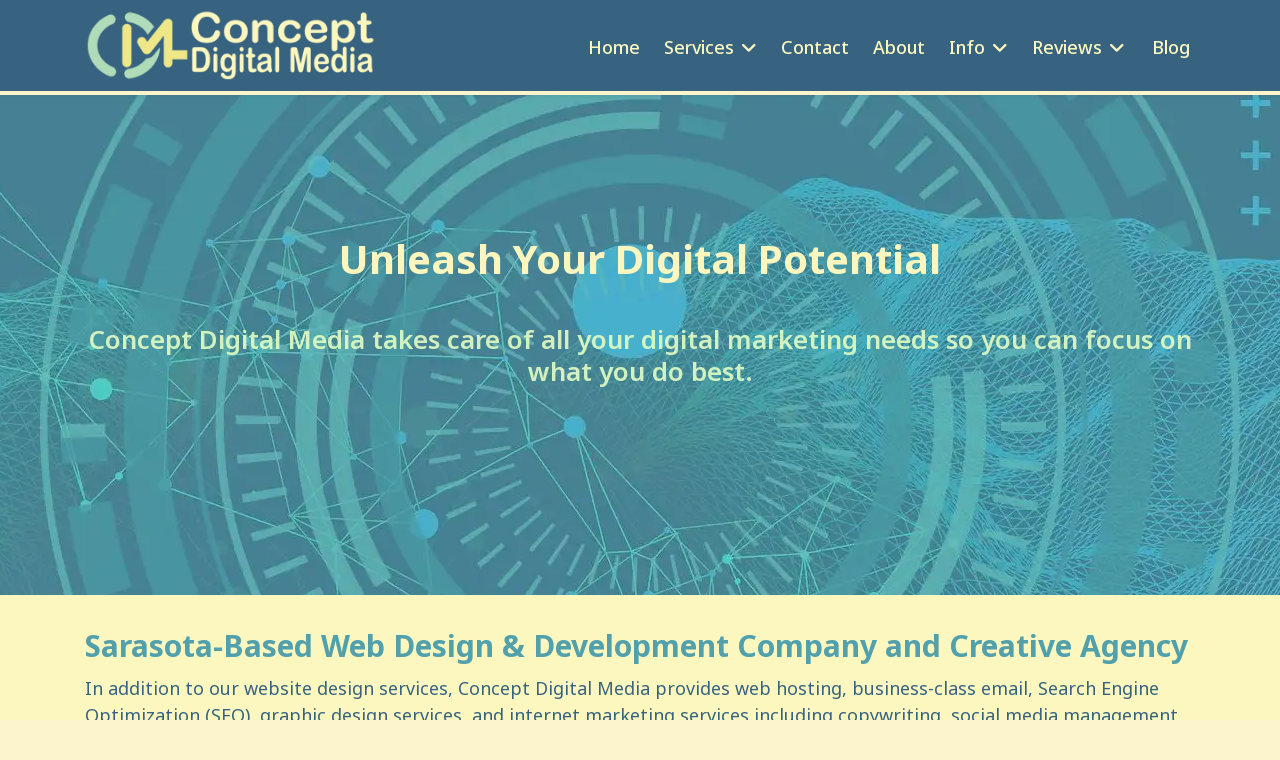

--- FILE ---
content_type: text/html; charset=utf-8
request_url: https://www.conceptdigitalmedia.com/
body_size: 14585
content:
<!doctype html>
<html lang="en-gb" dir="ltr">
	<head>
		
		<meta name="viewport" content="width=device-width, initial-scale=1, shrink-to-fit=no">
		<meta charset="utf-8">
	<meta name="robots" content="index,follow, max-snippet:-1, max-image-preview:large, max-video-preview:-1">
	<meta name="keywords" content="Web design, web development, email, creative agency, digital marketing, Reputation Management, Search Engine Optimization, Social Media Management, Business Class Email, Marketing Materials">
	<meta name="description" content="Web Design, Development and Internet Marketing agency Concept Digital Media - based in Sarasota FL. We help your website rank well in local search results.">
	<title>Web Design &amp; Development | Marketing Sarasota FL</title>
	<link href="/templates/shaper_helixultimate/images/favicon.ico" rel="icon" type="image/vnd.microsoft.icon">
<link href="/media/vendor/joomla-custom-elements/css/joomla-alert.min.css?0.4.1" rel="stylesheet">
	<link href="/components/com_sppagebuilder/assets/css/font-awesome-6.min.css?3e7e96fad5e237fb2d5a081c6cb11212" rel="stylesheet">
	<link href="/components/com_sppagebuilder/assets/css/font-awesome-v4-shims.css?3e7e96fad5e237fb2d5a081c6cb11212" rel="stylesheet">
	<link href="/components/com_sppagebuilder/assets/css/animate.min.css?3e7e96fad5e237fb2d5a081c6cb11212" rel="stylesheet">
	<link href="/components/com_sppagebuilder/assets/css/sppagebuilder.css?3e7e96fad5e237fb2d5a081c6cb11212" rel="stylesheet">
	<link href="/components/com_sppagebuilder/assets/css/dynamic-content.css?3e7e96fad5e237fb2d5a081c6cb11212" rel="stylesheet">
	<link href="/media/plg_system_jcepro/site/css/content.min.css?86aa0286b6232c4a5b58f892ce080277" rel="stylesheet">
	<link href="//fonts.googleapis.com/css?family=Noto Sans:100,100i,200,200i,300,300i,400,400i,500,500i,600,600i,700,700i,800,800i,900,900i&amp;subset=cyrillic&amp;display=swap" rel="stylesheet" media="none" onload="media=&quot;all&quot;">
	<link href="/templates/shaper_helixultimate/css/bootstrap.min.css" rel="stylesheet">
	<link href="/plugins/system/helixultimate/assets/css/chosen.css" rel="stylesheet">
	<link href="/plugins/system/helixultimate/assets/css/system-j4.min.css" rel="stylesheet">
	<link href="/media/system/css/joomla-fontawesome.min.css?f00c83" rel="stylesheet">
	<link href="/templates/shaper_helixultimate/css/template.css" rel="stylesheet">
	<link href="/templates/shaper_helixultimate/css/presets/default.css" rel="stylesheet">
	<link href="/media/mod_rssocial/css/rssocial-font.css?f00c83" rel="stylesheet">
	<link href="/media/mod_rssocial/css/rssocial-anim.css?f00c83" rel="stylesheet">
	<link href="/media/mod_rssocial/css/rssocial.css?f00c83" rel="stylesheet">
	<link href="/components/com_sppagebuilder/assets/css/magnific-popup.css" rel="stylesheet">
	<link href="https://fonts.googleapis.com/css?family=Open+Sans:400,400i,600,600i,700,700i&amp;subset=cyrillic,cyrillic-ext,latin-ext" rel="stylesheet">
	<link href="/media/com_ingallery/css/frontend.css?v=3.6.1" rel="stylesheet">
	<link href="/components/com_sppagebuilder/assets/css/color-switcher.css?3e7e96fad5e237fb2d5a081c6cb11212" rel="stylesheet">
	<style>#rssocial-132 .rssocial-icons > li { font-size: 24px; }</style>
	<style>#rssocial-132 .rssocial-icons .rssocial-caption > a { font-size: 14px; }</style>
	<style>#rssocial-132 .rssocial-icons-bg .rssocial-link { color: #4376a3; }</style>
	<style>#rssocial-132 .rssocial-icons-bg .rssocial-link:hover { color: #4376a3; }</style>
	<style>#rssocial-132 .rssocial-icons-bg .rssocial-link { background-color: rgba(252, 247, 191, 1); }</style>
	<style>#rssocial-132 .rssocial-icons-bg .rssocial-link:hover { background-color: rgba(252, 247, 191, 0.5); }</style>
	<style>#rssocial-132 .rssocial-caption > a { color: #ffffff; }</style>
	<style>#rssocial-132 .rssocial-caption > a:hover { color: #ffffff; }</style>
	<style>#rssocial-132 .rssocial-caption { background-color: rgba(0, 0, 0, 0.75); }</style>
	<style>#rssocial-132 .rssocial-caption:hover { background-color: rgba(0, 0, 0, 0.5); }</style>
	<style>@media(min-width: 1400px) {.sppb-row-container { max-width: 1320px; }}</style>
	<style>.sp-page-builder .page-content #section-id-1661282017896{background-color:#468094;background-image:url("/images/2022/09/23/home-background-blue-3.webp?ver=905e93faa60762a3a6ebba4546cf4d20");background-repeat:no-repeat;background-size:inherit;background-attachment:fixed;background-position:50% 50%;box-shadow:0 0 0 0 #ffffff;}.sp-page-builder .page-content #section-id-1661282017896{padding-top:140px;padding-right:0px;padding-bottom:110px;padding-left:0px;margin-top:0px;margin-right:0px;margin-bottom:0px;margin-left:0px;border-radius:0px;}@media (max-width:767.98px) {.sp-page-builder .page-content #section-id-1661282017896{padding-top:100px;padding-right:0px;padding-bottom:100px;padding-left:0px;}}@media (max-width:575.98px) {.sp-page-builder .page-content #section-id-1661282017896{padding-top:70px;padding-right:0px;padding-bottom:70px;padding-left:0px;}}.sp-page-builder .page-content #section-id-1661282017896.sppb-row-overlay{border-radius:0px;}.sp-page-builder .page-content #section-id-1661282017896 > .sppb-row-overlay {mix-blend-mode:normal;}#column-id-1661282017895{border-radius:0px;}#column-wrap-id-1661282017895{max-width:100%;flex-basis:100%;}@media (max-width:1199.98px) {#column-wrap-id-1661282017895{max-width:100%;flex-basis:100%;}}@media (max-width:991.98px) {#column-wrap-id-1661282017895{max-width:100%;flex-basis:100%;}}@media (max-width:767.98px) {#column-wrap-id-1661282017895{max-width:100%;flex-basis:100%;}}@media (max-width:575.98px) {#column-wrap-id-1661282017895{max-width:100%;flex-basis:100%;}}#column-id-1661282017895 .sppb-column-overlay{border-radius:0px;}#sppb-addon-1661282624014{box-shadow:0 0 0 0 #ffffff;}#sppb-addon-1661282624014{color:#fcf7bf;border-radius:0px;}#sppb-addon-wrapper-1661282624014{margin-top:0px;margin-right:0px;margin-bottom:10px;margin-left:0px;}#sppb-addon-1661282624014 .sppb-addon-header .sppb-addon-title{font-weight:700;font-size:40px;line-height:48px;}@media (max-width:1199.98px) {#sppb-addon-1661282624014 .sppb-addon-header .sppb-addon-title{font-size:33px;line-height:43px;}}@media (max-width:991.98px) {#sppb-addon-1661282624014 .sppb-addon-header .sppb-addon-title{font-size:33px;line-height:43px;}}@media (max-width:767.98px) {#sppb-addon-1661282624014 .sppb-addon-header .sppb-addon-title{font-size:28px;line-height:33px;}}@media (max-width:575.98px) {#sppb-addon-1661282624014 .sppb-addon-header .sppb-addon-title{font-size:28px;line-height:33px;}}#sppb-addon-1661282624014 .sppb-addon-title{ transform-origin:50% 50%; }#sppb-addon-1661282624014 .sppb-addon.sppb-addon-header{text-align:center;}#sppb-addon-1661282624014 .sppb-addon-header .sppb-addon-title{margin-top:0px;margin-right:0px;margin-bottom:30px;margin-left:0px;padding-top:0px;padding-right:0px;padding-bottom:0px;padding-left:0px;}#sppb-addon-1661522359643{box-shadow:0 0 0 0 #ffffff;}#sppb-addon-1661522359643{color:#dffbc3;border-radius:0px;}#sppb-addon-wrapper-1661522359643{margin-top:0px;margin-right:0px;margin-bottom:20px;margin-left:0px;}#sppb-addon-1661522359643 .sppb-addon-header .sppb-addon-title{font-weight:600;font-size:26px;line-height:32px;}@media (max-width:1199.98px) {#sppb-addon-1661522359643 .sppb-addon-header .sppb-addon-title{font-size:22px;line-height:28px;}}@media (max-width:991.98px) {#sppb-addon-1661522359643 .sppb-addon-header .sppb-addon-title{font-size:22px;line-height:28px;}}@media (max-width:767.98px) {#sppb-addon-1661522359643 .sppb-addon-header .sppb-addon-title{font-size:18px;line-height:22px;}}@media (max-width:575.98px) {#sppb-addon-1661522359643 .sppb-addon-header .sppb-addon-title{font-size:18px;line-height:22px;}}#sppb-addon-1661522359643 .sppb-addon.sppb-addon-header{text-align:center;}#sppb-addon-1661522359643 .sppb-addon-header .sppb-addon-title{margin-top:0px;margin-right:0px;margin-bottom:30px;margin-left:0px;padding-top:0px;padding-right:0px;padding-bottom:0px;padding-left:0px;}#sppb-addon-1661523594121 .sppb-btn{box-shadow:0 0 0 0 #ffffff;}#sppb-addon-1661523594121{color:#fcf7bf;border-radius:0px;}#sppb-addon-wrapper-1661523594121{margin-top:0px;margin-right:0px;margin-bottom:0px;margin-left:0px;}#sppb-addon-1661523594121 #sppb-addon-1661523594121 #btn-1661523594121.sppb-btn-custom{border-color:#fff0b1;background-color:transparent;color:#fff0b1;font-size:20px;border-width:2px;}#sppb-addon-1661523594121 #btn-1661523594121.sppb-btn-custom{font-weight:600;font-size:20px;}#sppb-addon-1661523594121 #btn-1661523594121.sppb-btn-custom{background-color:transparent; border-color:#fff0b1;color:#fff0b1;}#sppb-addon-1661523594121 #btn-1661523594121.sppb-btn-custom:hover{background-color:#fff0b1;background-color;border-color:#fff0b1;color:#7c9b6f;}#sppb-addon-1661523594121 .sppb-btn i{margin-top:0px;margin-right:0px;margin-bottom:0px;margin-left:0px;}#sppb-addon-1661523594121 .sppb-button-wrapper{text-align:center;}.sp-page-builder .page-content #section-id-1661523594132{background-color:#fcf7bf;box-shadow:0 0 0 0 #ffffff;}.sp-page-builder .page-content #section-id-1661523594132{padding-top:2px;padding-right:0px;padding-bottom:2px;padding-left:0px;margin-top:0px;margin-right:0px;margin-bottom:0px;margin-left:0px;border-radius:0px;}.sp-page-builder .page-content #section-id-1661523594132.sppb-row-overlay{border-radius:0px;}#column-id-1661523594133{border-radius:0px;}#column-wrap-id-1661523594133{max-width:100%;flex-basis:100%;}@media (max-width:1199.98px) {#column-wrap-id-1661523594133{max-width:100%;flex-basis:100%;}}@media (max-width:991.98px) {#column-wrap-id-1661523594133{max-width:100%;flex-basis:100%;}}@media (max-width:767.98px) {#column-wrap-id-1661523594133{max-width:100%;flex-basis:100%;}}@media (max-width:575.98px) {#column-wrap-id-1661523594133{max-width:100%;flex-basis:100%;}}#column-id-1661523594133 .sppb-column-overlay{border-radius:0px;}#sppb-addon-1661524388850{box-shadow:0 0 0 0 #ffffff;}#sppb-addon-1661524388850{color:#52a0ac;border-radius:0px;}#sppb-addon-wrapper-1661524388850{margin-top:30px;margin-right:0px;margin-bottom:0px;margin-left:0px;}#sppb-addon-1661524388850 .sppb-addon-header .sppb-addon-title{font-weight:700;font-size:30px;line-height:38px;}@media (max-width:1199.98px) {#sppb-addon-1661524388850 .sppb-addon-header .sppb-addon-title{font-size:23px;line-height:23px;}}@media (max-width:991.98px) {#sppb-addon-1661524388850 .sppb-addon-header .sppb-addon-title{font-size:23px;line-height:23px;}}@media (max-width:767.98px) {#sppb-addon-1661524388850 .sppb-addon-header .sppb-addon-title{font-size:24px;line-height:27px;}}@media (max-width:575.98px) {#sppb-addon-1661524388850 .sppb-addon-header .sppb-addon-title{font-size:24px;line-height:27px;}}#sppb-addon-1661524388850 .sppb-addon.sppb-addon-header{text-align:left;}#sppb-addon-1661524388850 .sppb-addon-header .sppb-addon-title{margin-top:0px;margin-right:0px;margin-bottom:10px;margin-left:0px;padding-top:0px;padding-right:0px;padding-bottom:0px;padding-left:0px;}#sppb-addon-1661524388855{box-shadow:0 0 0 0 #ffffff;}#sppb-addon-1661524388855{color:#376380;border-radius:0px;}#sppb-addon-wrapper-1661524388855{margin-top:0px;margin-right:0px;margin-bottom:30px;margin-left:0px;}.sp-page-builder .page-content #section-id-1661525305959{background-image:url("/images/2022/09/27/home-background-7.webp?ver=3724c05e31d8181c0b023d7c163671d5");background-repeat:no-repeat;background-size:cover;background-attachment:fixed;background-position:50% 50%;box-shadow:0 0 0 0 #ffffff;}.sp-page-builder .page-content #section-id-1661525305959{padding-top:20px;padding-right:0px;padding-bottom:20px;padding-left:0px;margin-top:0px;margin-right:0px;margin-bottom:0px;margin-left:0px;border-radius:0px;}.sp-page-builder .page-content #section-id-1661525305959.sppb-row-overlay{border-radius:0px;}.sp-page-builder .page-content #section-id-1661525305959 > .sppb-row-overlay {mix-blend-mode:normal;}#column-id-1661525305958{border-radius:0px;}#column-wrap-id-1661525305958{max-width:100%;flex-basis:100%;}@media (max-width:1199.98px) {#column-wrap-id-1661525305958{max-width:100%;flex-basis:100%;}}@media (max-width:991.98px) {#column-wrap-id-1661525305958{max-width:100%;flex-basis:100%;}}@media (max-width:767.98px) {#column-wrap-id-1661525305958{max-width:100%;flex-basis:100%;}}@media (max-width:575.98px) {#column-wrap-id-1661525305958{max-width:100%;flex-basis:100%;}}#column-id-1661525305958 .sppb-column-overlay{border-radius:0px;}#sppb-addon-1661525305967{box-shadow:0 0 0 0 #ffffff;}#sppb-addon-1661525305967{color:#f8e99d;border-radius:0px;}#sppb-addon-wrapper-1661525305967{margin-top:30px;margin-right:0px;margin-bottom:10px;margin-left:0px;}#sppb-addon-1661525305967 .sppb-addon-header .sppb-addon-title{font-weight:700;font-size:23px;line-height:27px;}@media (max-width:1199.98px) {#sppb-addon-1661525305967 .sppb-addon-header .sppb-addon-title{font-size:23px;line-height:27px;}}@media (max-width:991.98px) {#sppb-addon-1661525305967 .sppb-addon-header .sppb-addon-title{font-size:23px;line-height:27px;}}@media (max-width:767.98px) {#sppb-addon-1661525305967 .sppb-addon-header .sppb-addon-title{font-size:19px;line-height:22px;}}@media (max-width:575.98px) {#sppb-addon-1661525305967 .sppb-addon-header .sppb-addon-title{font-size:19px;line-height:22px;}}#sppb-addon-1661525305967 .sppb-addon.sppb-addon-header{text-align:left;}#sppb-addon-1661525305967 .sppb-addon-header .sppb-addon-title{margin-top:0px;margin-right:0px;margin-bottom:10px;margin-left:0px;padding-top:0px;padding-right:0px;padding-bottom:0px;padding-left:0px;}#sppb-addon-1661525305972{box-shadow:0 0 0 0 #ffffff;}#sppb-addon-1661525305972{color:#fef5cd;border-radius:0px;}#sppb-addon-wrapper-1661525305972{margin-top:0px;margin-right:0px;margin-bottom:30px;margin-left:0px;}.sp-page-builder .page-content #section-id-1661538429521{background-color:#fcf7bf;box-shadow:0 0 0 0 #ffffff;}.sp-page-builder .page-content #section-id-1661538429521{padding-top:2px;padding-right:0px;padding-bottom:2px;padding-left:0px;margin-top:0px;margin-right:0px;margin-bottom:0px;margin-left:0px;border-radius:0px;}.sp-page-builder .page-content #section-id-1661538429521.sppb-row-overlay{border-radius:0px;}#column-id-1661538429522{border-radius:0px;}#column-wrap-id-1661538429522{max-width:100%;flex-basis:100%;}@media (max-width:1199.98px) {#column-wrap-id-1661538429522{max-width:100%;flex-basis:100%;}}@media (max-width:991.98px) {#column-wrap-id-1661538429522{max-width:100%;flex-basis:100%;}}@media (max-width:767.98px) {#column-wrap-id-1661538429522{max-width:100%;flex-basis:100%;}}@media (max-width:575.98px) {#column-wrap-id-1661538429522{max-width:100%;flex-basis:100%;}}#column-id-1661538429522 .sppb-column-overlay{border-radius:0px;}#sppb-addon-1661538429523{box-shadow:0 0 0 0 #ffffff;}#sppb-addon-1661538429523{color:#52a0ac;border-radius:0px;}#sppb-addon-wrapper-1661538429523{margin-top:30px;margin-right:0px;margin-bottom:0px;margin-left:0px;}#sppb-addon-1661538429523 .sppb-addon-header .sppb-addon-title{font-weight:700;font-size:30px;line-height:38px;}@media (max-width:1199.98px) {#sppb-addon-1661538429523 .sppb-addon-header .sppb-addon-title{font-size:23px;line-height:23px;}}@media (max-width:991.98px) {#sppb-addon-1661538429523 .sppb-addon-header .sppb-addon-title{font-size:23px;line-height:23px;}}@media (max-width:767.98px) {#sppb-addon-1661538429523 .sppb-addon-header .sppb-addon-title{font-size:22px;line-height:26px;}}@media (max-width:575.98px) {#sppb-addon-1661538429523 .sppb-addon-header .sppb-addon-title{font-size:22px;line-height:26px;}}#sppb-addon-1661538429523 .sppb-addon.sppb-addon-header{text-align:left;}#sppb-addon-1661538429523 .sppb-addon-header .sppb-addon-title{margin-top:0px;margin-right:0px;margin-bottom:10px;margin-left:0px;padding-top:0px;padding-right:0px;padding-bottom:0px;padding-left:0px;}#sppb-addon-1661538429524{box-shadow:0 0 0 0 #ffffff;}#sppb-addon-1661538429524{color:#376380;border-radius:0px;}#sppb-addon-wrapper-1661538429524{margin-top:0px;margin-right:0px;margin-bottom:30px;margin-left:0px;}.sp-page-builder .page-content #section-id-1664315811463{background-image:url("/images/2022/09/27/home-background-6.webp?ver=b039ba9e9e12be5ddabdf53616bc3369");background-repeat:no-repeat;background-size:cover;background-attachment:fixed;background-position:0 0;box-shadow:0 0 0 0 #ffffff;}.sp-page-builder .page-content #section-id-1664315811463{padding-top:50px;padding-right:0px;padding-bottom:50px;padding-left:0px;margin-top:0px;margin-right:0px;margin-bottom:0px;margin-left:0px;border-radius:0px;}.sp-page-builder .page-content #section-id-1664315811463.sppb-row-overlay{border-radius:0px;}.sp-page-builder .page-content #section-id-1664315811463 > .sppb-row-overlay {mix-blend-mode:normal;}#column-id-1664315811462{border-radius:0px;}#column-wrap-id-1664315811462{max-width:100%;flex-basis:100%;}@media (max-width:1199.98px) {#column-wrap-id-1664315811462{max-width:100%;flex-basis:100%;}}@media (max-width:991.98px) {#column-wrap-id-1664315811462{max-width:100%;flex-basis:100%;}}@media (max-width:767.98px) {#column-wrap-id-1664315811462{max-width:100%;flex-basis:100%;}}@media (max-width:575.98px) {#column-wrap-id-1664315811462{max-width:100%;flex-basis:100%;}}#column-id-1664315811462 .sppb-column-overlay{border-radius:0px;}.sp-page-builder .page-content #section-id-1664315811464{box-shadow:0 0 0 0 #ffffff;}.sp-page-builder .page-content #section-id-1664315811464{padding-top:30px;padding-right:0px;padding-bottom:0px;padding-left:0px;margin-top:0px;margin-right:0px;margin-bottom:0px;margin-left:0px;border-radius:0px;}.sp-page-builder .page-content #section-id-1664315811464.sppb-row-overlay{border-radius:0px;}#column-id-1664315811465{border-radius:0px;border-width:4px;border-color:#fcf4cd;border-style:solid;}#column-wrap-id-1664315811465{max-width:25%;flex-basis:25%;margin-top:0px;margin-right:0px;margin-bottom:20px;margin-left:0px;}@media (max-width:1199.98px) {#column-wrap-id-1664315811465{max-width:50%;flex-basis:50%;}}@media (max-width:991.98px) {#column-wrap-id-1664315811465{max-width:50%;flex-basis:50%;}}@media (max-width:767.98px) {#column-wrap-id-1664315811465{max-width:50%;flex-basis:50%;}}@media (max-width:575.98px) {#column-wrap-id-1664315811465{max-width:50%;flex-basis:50%;}}#column-id-1664315811465 .sppb-column-overlay{border-radius:0px;}#column-id-1664315811465{background-image:url(/images/2022/08/26/image-3a.webp?ver=53ca9eb00d68cf45a1542f3a89f9a416);background-repeat:no-repeat;background-size:cover;background-attachment:scroll;background-position:0 0;}#column-id-1664315811465 > .sppb-column-overlay {mix-blend-mode:normal;}#sppb-addon-1661525305992{box-shadow:0 0 0 0 #ffffff;}#sppb-addon-1661525305992{color:#4d8499;border-radius:0px;}#sppb-addon-wrapper-1661525305992{margin-top:40px;margin-right:0px;margin-bottom:40px;margin-left:0px;}@media (max-width:1199.98px) {#sppb-addon-wrapper-1661525305992{margin-top:20px;margin-right:0px;margin-bottom:20px;margin-left:0px;}}@media (max-width:991.98px) {#sppb-addon-wrapper-1661525305992{margin-top:20px;margin-right:0px;margin-bottom:20px;margin-left:0px;}}@media (max-width:767.98px) {#sppb-addon-wrapper-1661525305992{margin-top:20px;margin-right:0px;margin-bottom:20px;margin-left:0px;}}@media (max-width:575.98px) {#sppb-addon-wrapper-1661525305992{margin-top:20px;margin-right:0px;margin-bottom:20px;margin-left:0px;}}#sppb-addon-1661525305992 a {color:#4d8499;}#sppb-addon-1661525305992 a:hover,#sppb-addon-1661525305992 a:focus,#sppb-addon-1661525305992 a:active {color:#52a0ac;}#sppb-addon-1661525305992 .sppb-addon-header .sppb-addon-title{font-size:22px;line-height:22px;}@media (max-width:1199.98px) {#sppb-addon-1661525305992 .sppb-addon-header .sppb-addon-title{font-size:18px;line-height:22px;}}@media (max-width:991.98px) {#sppb-addon-1661525305992 .sppb-addon-header .sppb-addon-title{font-size:18px;line-height:22px;}}@media (max-width:767.98px) {#sppb-addon-1661525305992 .sppb-addon-header .sppb-addon-title{font-size:18px;line-height:22px;}}@media (max-width:575.98px) {#sppb-addon-1661525305992 .sppb-addon-header .sppb-addon-title{font-size:18px;line-height:22px;}}#sppb-addon-1661525305992 .sppb-addon.sppb-addon-header{text-align:center;}#sppb-addon-1661525305992 .sppb-addon-header .sppb-addon-title{margin-top:0px;margin-right:0px;margin-bottom:0px;margin-left:0px;padding-top:0px;padding-right:0px;padding-bottom:0px;padding-left:0px;}#column-id-1664315811468{border-width:4px;border-color:#fcf4cd;border-style:solid;}#column-wrap-id-1664315811468{max-width:25%;flex-basis:25%;margin-top:0px;margin-right:0px;margin-bottom:20px;margin-left:0px;}@media (max-width:1199.98px) {#column-wrap-id-1664315811468{max-width:50%;flex-basis:50%;}}@media (max-width:991.98px) {#column-wrap-id-1664315811468{max-width:50%;flex-basis:50%;}}@media (max-width:767.98px) {#column-wrap-id-1664315811468{max-width:50%;flex-basis:50%;}}@media (max-width:575.98px) {#column-wrap-id-1664315811468{max-width:50%;flex-basis:50%;}}#column-id-1664315811468{background-image:url(/images/2022/08/26/web-hosting.webp?ver=6e86fee5ea437024de954cf711a18361);}#sppb-addon-1661525306008{box-shadow:0 0 0 0 #ffffff;}#sppb-addon-1661525306008{color:#4d8499;border-radius:0px;}#sppb-addon-wrapper-1661525306008{margin-top:40px;margin-right:0px;margin-bottom:40px;margin-left:0px;}@media (max-width:1199.98px) {#sppb-addon-wrapper-1661525306008{margin-top:20px;margin-right:0px;margin-bottom:20px;margin-left:0px;}}@media (max-width:991.98px) {#sppb-addon-wrapper-1661525306008{margin-top:20px;margin-right:0px;margin-bottom:20px;margin-left:0px;}}@media (max-width:767.98px) {#sppb-addon-wrapper-1661525306008{margin-top:20px;margin-right:0px;margin-bottom:20px;margin-left:0px;}}@media (max-width:575.98px) {#sppb-addon-wrapper-1661525306008{margin-top:20px;margin-right:0px;margin-bottom:20px;margin-left:0px;}}#sppb-addon-1661525306008 a {color:#4d8499;}#sppb-addon-1661525306008 a:hover,#sppb-addon-1661525306008 a:focus,#sppb-addon-1661525306008 a:active {color:#52a0ac;}#sppb-addon-1661525306008 .sppb-addon-header .sppb-addon-title{font-size:22px;line-height:22px;}@media (max-width:1199.98px) {#sppb-addon-1661525306008 .sppb-addon-header .sppb-addon-title{font-size:18px;line-height:22px;}}@media (max-width:991.98px) {#sppb-addon-1661525306008 .sppb-addon-header .sppb-addon-title{font-size:18px;line-height:22px;}}@media (max-width:767.98px) {#sppb-addon-1661525306008 .sppb-addon-header .sppb-addon-title{font-size:18px;line-height:22px;}}@media (max-width:575.98px) {#sppb-addon-1661525306008 .sppb-addon-header .sppb-addon-title{font-size:18px;line-height:22px;}}#sppb-addon-1661525306008 .sppb-addon.sppb-addon-header{text-align:center;}#sppb-addon-1661525306008 .sppb-addon-header .sppb-addon-title{margin-top:0px;margin-right:0px;margin-bottom:0px;margin-left:0px;padding-top:0px;padding-right:0px;padding-bottom:0px;padding-left:0px;}#column-id-1664315811469{border-width:4px;border-color:#fcf4cd;border-style:solid;}#column-wrap-id-1664315811469{max-width:25%;flex-basis:25%;margin-top:0px;margin-right:0px;margin-bottom:20px;margin-left:0px;}@media (max-width:1199.98px) {#column-wrap-id-1664315811469{max-width:50%;flex-basis:50%;}}@media (max-width:991.98px) {#column-wrap-id-1664315811469{max-width:50%;flex-basis:50%;}}@media (max-width:767.98px) {#column-wrap-id-1664315811469{max-width:50%;flex-basis:50%;}}@media (max-width:575.98px) {#column-wrap-id-1664315811469{max-width:50%;flex-basis:50%;}}#column-id-1664315811469{background-image:url(/images/2022/08/26/reputation.webp?ver=fec526466732cfab71d6bb4f7a082f43);}#sppb-addon-1661525306005{box-shadow:0 0 0 0 #ffffff;}#sppb-addon-1661525306005{color:#4d8499;border-radius:0px;}#sppb-addon-wrapper-1661525306005{margin-top:40px;margin-right:0px;margin-bottom:40px;margin-left:0px;}@media (max-width:1199.98px) {#sppb-addon-wrapper-1661525306005{margin-top:20px;margin-right:0px;margin-bottom:20px;margin-left:0px;}}@media (max-width:991.98px) {#sppb-addon-wrapper-1661525306005{margin-top:20px;margin-right:0px;margin-bottom:20px;margin-left:0px;}}@media (max-width:767.98px) {#sppb-addon-wrapper-1661525306005{margin-top:20px;margin-right:0px;margin-bottom:20px;margin-left:0px;}}@media (max-width:575.98px) {#sppb-addon-wrapper-1661525306005{margin-top:20px;margin-right:0px;margin-bottom:20px;margin-left:0px;}}#sppb-addon-1661525306005 a {color:#4d8499;}#sppb-addon-1661525306005 a:hover,#sppb-addon-1661525306005 a:focus,#sppb-addon-1661525306005 a:active {color:#52a0ac;}#sppb-addon-1661525306005 .sppb-addon-header .sppb-addon-title{font-size:22px;line-height:22px;}@media (max-width:1199.98px) {#sppb-addon-1661525306005 .sppb-addon-header .sppb-addon-title{font-size:18px;line-height:22px;}}@media (max-width:991.98px) {#sppb-addon-1661525306005 .sppb-addon-header .sppb-addon-title{font-size:18px;line-height:22px;}}@media (max-width:767.98px) {#sppb-addon-1661525306005 .sppb-addon-header .sppb-addon-title{font-size:18px;line-height:22px;}}@media (max-width:575.98px) {#sppb-addon-1661525306005 .sppb-addon-header .sppb-addon-title{font-size:18px;line-height:22px;}}#sppb-addon-1661525306005 .sppb-addon.sppb-addon-header{text-align:center;}#sppb-addon-1661525306005 .sppb-addon-header .sppb-addon-title{margin-top:0px;margin-right:0px;margin-bottom:0px;margin-left:0px;padding-top:0px;padding-right:0px;padding-bottom:0px;padding-left:0px;}#column-id-1664315811470{border-width:4px;border-color:#fcf4cd;border-style:solid;}#column-wrap-id-1664315811470{max-width:25%;flex-basis:25%;margin-top:0px;margin-right:0px;margin-bottom:20px;margin-left:0px;}@media (max-width:1199.98px) {#column-wrap-id-1664315811470{max-width:50%;flex-basis:50%;}}@media (max-width:991.98px) {#column-wrap-id-1664315811470{max-width:50%;flex-basis:50%;}}@media (max-width:767.98px) {#column-wrap-id-1664315811470{max-width:50%;flex-basis:50%;}}@media (max-width:575.98px) {#column-wrap-id-1664315811470{max-width:50%;flex-basis:50%;}}#column-id-1664315811470{background-image:url(/images/2022/08/26/seo.webp?ver=f3c09aaa552b3867b9570ec97876a0e7);}#sppb-addon-1661525306011{box-shadow:0 0 0 0 #ffffff;}#sppb-addon-1661525306011{color:#4d8499;border-radius:0px;}#sppb-addon-wrapper-1661525306011{margin-top:40px;margin-right:0px;margin-bottom:40px;margin-left:0px;}@media (max-width:1199.98px) {#sppb-addon-wrapper-1661525306011{margin-top:20px;margin-right:0px;margin-bottom:20px;margin-left:0px;}}@media (max-width:991.98px) {#sppb-addon-wrapper-1661525306011{margin-top:20px;margin-right:0px;margin-bottom:20px;margin-left:0px;}}@media (max-width:767.98px) {#sppb-addon-wrapper-1661525306011{margin-top:20px;margin-right:0px;margin-bottom:20px;margin-left:0px;}}@media (max-width:575.98px) {#sppb-addon-wrapper-1661525306011{margin-top:20px;margin-right:0px;margin-bottom:20px;margin-left:0px;}}#sppb-addon-1661525306011 a {color:#4d8499;}#sppb-addon-1661525306011 a:hover,#sppb-addon-1661525306011 a:focus,#sppb-addon-1661525306011 a:active {color:#52a0ac;}#sppb-addon-1661525306011 .sppb-addon-header .sppb-addon-title{font-size:22px;line-height:22px;}@media (max-width:1199.98px) {#sppb-addon-1661525306011 .sppb-addon-header .sppb-addon-title{font-size:18px;line-height:22px;}}@media (max-width:991.98px) {#sppb-addon-1661525306011 .sppb-addon-header .sppb-addon-title{font-size:18px;line-height:22px;}}@media (max-width:767.98px) {#sppb-addon-1661525306011 .sppb-addon-header .sppb-addon-title{font-size:18px;line-height:22px;}}@media (max-width:575.98px) {#sppb-addon-1661525306011 .sppb-addon-header .sppb-addon-title{font-size:18px;line-height:22px;}}#sppb-addon-1661525306011 .sppb-addon.sppb-addon-header{text-align:center;}#sppb-addon-1661525306011 .sppb-addon-header .sppb-addon-title{margin-top:0px;margin-right:0px;margin-bottom:0px;margin-left:0px;padding-top:0px;padding-right:0px;padding-bottom:0px;padding-left:0px;}.sp-page-builder .page-content #section-id-1664315811473{box-shadow:0 0 0 0 #ffffff;}.sp-page-builder .page-content #section-id-1664315811473{padding-top:0px;padding-right:0px;padding-bottom:0px;padding-left:0px;margin-top:0px;margin-right:0px;margin-bottom:0px;margin-left:0px;border-radius:0px;}.sp-page-builder .page-content #section-id-1664315811473.sppb-row-overlay{border-radius:0px;}#column-id-1664315811474{border-radius:0px;border-width:4px;border-color:#fcf4cd;border-style:solid;}#column-wrap-id-1664315811474{max-width:25%;flex-basis:25%;margin-top:0px;margin-right:0px;margin-bottom:20px;margin-left:0px;}@media (max-width:1199.98px) {#column-wrap-id-1664315811474{max-width:50%;flex-basis:50%;}}@media (max-width:991.98px) {#column-wrap-id-1664315811474{max-width:50%;flex-basis:50%;}}@media (max-width:767.98px) {#column-wrap-id-1664315811474{max-width:50%;flex-basis:50%;}}@media (max-width:575.98px) {#column-wrap-id-1664315811474{max-width:50%;flex-basis:50%;}}#column-id-1664315811474 .sppb-column-overlay{border-radius:0px;}#column-id-1664315811474{background-image:url(/images/2022/08/26/social-media.webp?ver=11281b6468830fbc2dd6d6181d6aa811);background-repeat:no-repeat;background-size:cover;background-attachment:scroll;background-position:0 0;}#column-id-1664315811474 > .sppb-column-overlay {mix-blend-mode:normal;}#sppb-addon-1661525306024{box-shadow:0 0 0 0 #ffffff;}#sppb-addon-1661525306024{color:#4d8499;border-radius:0px;}#sppb-addon-wrapper-1661525306024{margin-top:40px;margin-right:0px;margin-bottom:40px;margin-left:0px;}@media (max-width:1199.98px) {#sppb-addon-wrapper-1661525306024{margin-top:20px;margin-right:0px;margin-bottom:20px;margin-left:0px;}}@media (max-width:991.98px) {#sppb-addon-wrapper-1661525306024{margin-top:20px;margin-right:0px;margin-bottom:20px;margin-left:0px;}}@media (max-width:767.98px) {#sppb-addon-wrapper-1661525306024{margin-top:20px;margin-right:0px;margin-bottom:20px;margin-left:0px;}}@media (max-width:575.98px) {#sppb-addon-wrapper-1661525306024{margin-top:20px;margin-right:0px;margin-bottom:20px;margin-left:0px;}}#sppb-addon-1661525306024 a {color:#4d8499;}#sppb-addon-1661525306024 a:hover,#sppb-addon-1661525306024 a:focus,#sppb-addon-1661525306024 a:active {color:#52a0ac;}#sppb-addon-1661525306024 .sppb-addon-header .sppb-addon-title{font-size:22px;line-height:22px;}@media (max-width:1199.98px) {#sppb-addon-1661525306024 .sppb-addon-header .sppb-addon-title{font-size:18px;line-height:22px;}}@media (max-width:991.98px) {#sppb-addon-1661525306024 .sppb-addon-header .sppb-addon-title{font-size:18px;line-height:22px;}}@media (max-width:767.98px) {#sppb-addon-1661525306024 .sppb-addon-header .sppb-addon-title{font-size:18px;line-height:22px;}}@media (max-width:575.98px) {#sppb-addon-1661525306024 .sppb-addon-header .sppb-addon-title{font-size:18px;line-height:22px;}}#sppb-addon-1661525306024 .sppb-addon.sppb-addon-header{text-align:center;}#sppb-addon-1661525306024 .sppb-addon-header .sppb-addon-title{margin-top:0px;margin-right:0px;margin-bottom:0px;margin-left:0px;padding-top:0px;padding-right:0px;padding-bottom:0px;padding-left:0px;}#column-id-1664315811476{border-width:4px;border-color:#fcf4cd;border-style:solid;}#column-wrap-id-1664315811476{max-width:25%;flex-basis:25%;margin-top:0px;margin-right:0px;margin-bottom:20px;margin-left:0px;}@media (max-width:1199.98px) {#column-wrap-id-1664315811476{max-width:50%;flex-basis:50%;}}@media (max-width:991.98px) {#column-wrap-id-1664315811476{max-width:50%;flex-basis:50%;}}@media (max-width:767.98px) {#column-wrap-id-1664315811476{max-width:50%;flex-basis:50%;}}@media (max-width:575.98px) {#column-wrap-id-1664315811476{max-width:50%;flex-basis:50%;}}#column-id-1664315811476{background-image:url(/images/2022/08/26/email.webp?ver=5208b7b2b8d656532bfa2fb1c1ef3ed7);}#sppb-addon-1661525306022{box-shadow:0 0 0 0 #ffffff;}#sppb-addon-1661525306022{color:#4d8499;border-radius:0px;}#sppb-addon-wrapper-1661525306022{margin-top:40px;margin-right:0px;margin-bottom:40px;margin-left:0px;}@media (max-width:1199.98px) {#sppb-addon-wrapper-1661525306022{margin-top:20px;margin-right:0px;margin-bottom:20px;margin-left:0px;}}@media (max-width:991.98px) {#sppb-addon-wrapper-1661525306022{margin-top:20px;margin-right:0px;margin-bottom:20px;margin-left:0px;}}@media (max-width:767.98px) {#sppb-addon-wrapper-1661525306022{margin-top:20px;margin-right:0px;margin-bottom:20px;margin-left:0px;}}@media (max-width:575.98px) {#sppb-addon-wrapper-1661525306022{margin-top:20px;margin-right:0px;margin-bottom:20px;margin-left:0px;}}#sppb-addon-1661525306022 a {color:#4d8499;}#sppb-addon-1661525306022 a:hover,#sppb-addon-1661525306022 a:focus,#sppb-addon-1661525306022 a:active {color:#52a0ac;}#sppb-addon-1661525306022 .sppb-addon-header .sppb-addon-title{font-size:22px;line-height:22px;}@media (max-width:1199.98px) {#sppb-addon-1661525306022 .sppb-addon-header .sppb-addon-title{font-size:18px;line-height:22px;}}@media (max-width:991.98px) {#sppb-addon-1661525306022 .sppb-addon-header .sppb-addon-title{font-size:18px;line-height:22px;}}@media (max-width:767.98px) {#sppb-addon-1661525306022 .sppb-addon-header .sppb-addon-title{font-size:18px;line-height:22px;}}@media (max-width:575.98px) {#sppb-addon-1661525306022 .sppb-addon-header .sppb-addon-title{font-size:18px;line-height:22px;}}#sppb-addon-1661525306022 .sppb-addon.sppb-addon-header{text-align:center;}#sppb-addon-1661525306022 .sppb-addon-header .sppb-addon-title{margin-top:0px;margin-right:0px;margin-bottom:0px;margin-left:0px;padding-top:0px;padding-right:0px;padding-bottom:0px;padding-left:0px;}#column-id-1664315811478{border-width:4px;border-color:#fcf4cd;border-style:solid;}#column-wrap-id-1664315811478{max-width:25%;flex-basis:25%;margin-top:0px;margin-right:0px;margin-bottom:20px;margin-left:0px;}@media (max-width:1199.98px) {#column-wrap-id-1664315811478{max-width:50%;flex-basis:50%;}}@media (max-width:991.98px) {#column-wrap-id-1664315811478{max-width:50%;flex-basis:50%;}}@media (max-width:767.98px) {#column-wrap-id-1664315811478{max-width:50%;flex-basis:50%;}}@media (max-width:575.98px) {#column-wrap-id-1664315811478{max-width:50%;flex-basis:50%;}}#column-id-1664315811478{background-image:url(/images/2022/08/26/graphic.webp?ver=16627a39e5b913bd7eea3aea7826b7a4);}#sppb-addon-1661525306041{box-shadow:0 0 0 0 #ffffff;}#sppb-addon-1661525306041{color:#4d8499;border-radius:0px;}#sppb-addon-wrapper-1661525306041{margin-top:40px;margin-right:0px;margin-bottom:40px;margin-left:0px;}@media (max-width:1199.98px) {#sppb-addon-wrapper-1661525306041{margin-top:20px;margin-right:0px;margin-bottom:20px;margin-left:0px;}}@media (max-width:991.98px) {#sppb-addon-wrapper-1661525306041{margin-top:20px;margin-right:0px;margin-bottom:20px;margin-left:0px;}}@media (max-width:767.98px) {#sppb-addon-wrapper-1661525306041{margin-top:20px;margin-right:0px;margin-bottom:20px;margin-left:0px;}}@media (max-width:575.98px) {#sppb-addon-wrapper-1661525306041{margin-top:20px;margin-right:0px;margin-bottom:20px;margin-left:0px;}}#sppb-addon-1661525306041 .sppb-addon-overlayer {mix-blend-mode:normal;}#sppb-addon-1661525306041 a {color:#4d8499;}#sppb-addon-1661525306041 a:hover,#sppb-addon-1661525306041 a:focus,#sppb-addon-1661525306041 a:active {color:#52a0ac;}#sppb-addon-1661525306041 .sppb-addon-header .sppb-addon-title{font-size:22px;line-height:22px;}@media (max-width:1199.98px) {#sppb-addon-1661525306041 .sppb-addon-header .sppb-addon-title{font-size:18px;line-height:22px;}}@media (max-width:991.98px) {#sppb-addon-1661525306041 .sppb-addon-header .sppb-addon-title{font-size:18px;line-height:22px;}}@media (max-width:767.98px) {#sppb-addon-1661525306041 .sppb-addon-header .sppb-addon-title{font-size:18px;line-height:22px;}}@media (max-width:575.98px) {#sppb-addon-1661525306041 .sppb-addon-header .sppb-addon-title{font-size:18px;line-height:22px;}}#sppb-addon-1661525306041 .sppb-addon.sppb-addon-header{text-align:center;}#sppb-addon-1661525306041 .sppb-addon-header .sppb-addon-title{margin-top:0px;margin-right:0px;margin-bottom:0px;margin-left:0px;padding-top:0px;padding-right:0px;padding-bottom:0px;padding-left:0px;}#column-id-1664315811480{border-width:4px;border-color:#fcf4cd;border-style:solid;}#column-wrap-id-1664315811480{max-width:25%;flex-basis:25%;margin-top:0px;margin-right:0px;margin-bottom:20px;margin-left:0px;}@media (max-width:1199.98px) {#column-wrap-id-1664315811480{max-width:50%;flex-basis:50%;}}@media (max-width:991.98px) {#column-wrap-id-1664315811480{max-width:50%;flex-basis:50%;}}@media (max-width:767.98px) {#column-wrap-id-1664315811480{max-width:50%;flex-basis:50%;}}@media (max-width:575.98px) {#column-wrap-id-1664315811480{max-width:50%;flex-basis:50%;}}#column-id-1664315811480{background-image:url(/images/2022/08/26/copy.webp?ver=411ff4d34dd83f5767877677ede9377f);}#sppb-addon-1661525306026{box-shadow:0 0 0 0 #ffffff;}#sppb-addon-1661525306026{color:#4d8499;border-radius:0px;}#sppb-addon-wrapper-1661525306026{margin-top:40px;margin-right:0px;margin-bottom:40px;margin-left:0px;}@media (max-width:1199.98px) {#sppb-addon-wrapper-1661525306026{margin-top:20px;margin-right:0px;margin-bottom:20px;margin-left:0px;}}@media (max-width:991.98px) {#sppb-addon-wrapper-1661525306026{margin-top:20px;margin-right:0px;margin-bottom:20px;margin-left:0px;}}@media (max-width:767.98px) {#sppb-addon-wrapper-1661525306026{margin-top:20px;margin-right:0px;margin-bottom:20px;margin-left:0px;}}@media (max-width:575.98px) {#sppb-addon-wrapper-1661525306026{margin-top:20px;margin-right:0px;margin-bottom:20px;margin-left:0px;}}#sppb-addon-1661525306026 a {color:#4d8499;}#sppb-addon-1661525306026 a:hover,#sppb-addon-1661525306026 a:focus,#sppb-addon-1661525306026 a:active {color:#52a0ac;}#sppb-addon-1661525306026 .sppb-addon-header .sppb-addon-title{font-size:22px;line-height:22px;}@media (max-width:1199.98px) {#sppb-addon-1661525306026 .sppb-addon-header .sppb-addon-title{font-size:18px;line-height:22px;}}@media (max-width:991.98px) {#sppb-addon-1661525306026 .sppb-addon-header .sppb-addon-title{font-size:18px;line-height:22px;}}@media (max-width:767.98px) {#sppb-addon-1661525306026 .sppb-addon-header .sppb-addon-title{font-size:18px;line-height:22px;}}@media (max-width:575.98px) {#sppb-addon-1661525306026 .sppb-addon-header .sppb-addon-title{font-size:18px;line-height:22px;}}#sppb-addon-1661525306026 .sppb-addon.sppb-addon-header{text-align:center;}#sppb-addon-1661525306026 .sppb-addon-header .sppb-addon-title{margin-top:0px;margin-right:0px;margin-bottom:0px;margin-left:0px;padding-top:0px;padding-right:0px;padding-bottom:0px;padding-left:0px;}.sp-page-builder .page-content #section-id-1664293935058{background-color:#fcf7bf;box-shadow:0 0 0 0 #ffffff;}.sp-page-builder .page-content #section-id-1664293935058{padding-top:10px;padding-right:0px;padding-bottom:20px;padding-left:0px;margin-top:0px;margin-right:0px;margin-bottom:0px;margin-left:0px;border-radius:0px;}.sp-page-builder .page-content #section-id-1664293935058.sppb-row-overlay{border-radius:0px;}#column-id-1664293935059{border-radius:0px;}#column-wrap-id-1664293935059{max-width:100%;flex-basis:100%;}@media (max-width:1199.98px) {#column-wrap-id-1664293935059{max-width:100%;flex-basis:100%;}}@media (max-width:991.98px) {#column-wrap-id-1664293935059{max-width:100%;flex-basis:100%;}}@media (max-width:767.98px) {#column-wrap-id-1664293935059{max-width:100%;flex-basis:100%;}}@media (max-width:575.98px) {#column-wrap-id-1664293935059{max-width:100%;flex-basis:100%;}}#column-id-1664293935059 .sppb-column-overlay{border-radius:0px;}#sppb-addon-1664293935060{box-shadow:0 0 0 0 #ffffff;}#sppb-addon-1664293935060{color:#52a0ac;border-radius:0px;}#sppb-addon-wrapper-1664293935060{margin-top:30px;margin-right:0px;margin-bottom:0px;margin-left:0px;}#sppb-addon-1664293935060 .sppb-addon-header .sppb-addon-title{font-weight:700;font-size:30px;line-height:38px;}@media (max-width:1199.98px) {#sppb-addon-1664293935060 .sppb-addon-header .sppb-addon-title{font-size:23px;line-height:23px;}}@media (max-width:991.98px) {#sppb-addon-1664293935060 .sppb-addon-header .sppb-addon-title{font-size:23px;line-height:23px;}}@media (max-width:767.98px) {#sppb-addon-1664293935060 .sppb-addon-header .sppb-addon-title{font-size:22px;line-height:26px;}}@media (max-width:575.98px) {#sppb-addon-1664293935060 .sppb-addon-header .sppb-addon-title{font-size:22px;line-height:26px;}}#sppb-addon-1664293935060 .sppb-addon.sppb-addon-header{text-align:left;}#sppb-addon-1664293935060 .sppb-addon-header .sppb-addon-title{margin-top:0px;margin-right:0px;margin-bottom:10px;margin-left:0px;padding-top:0px;padding-right:0px;padding-bottom:0px;padding-left:0px;}#sppb-addon-1664293935061{box-shadow:0 0 0 0 #ffffff;}#sppb-addon-1664293935061{color:#376380;border-radius:0px;}#sppb-addon-wrapper-1664293935061{margin-top:0px;margin-right:0px;margin-bottom:30px;margin-left:0px;}</style>
	<style>#sp-header {
  height: 95px;
  width: 100%;
  position: relative;
  z-index: 99;
  box-shadow: 0 0 4px 0 rgba(0,0,0,.1);
  animation: spFadeIn .5s;
  border-bottom-color: #fcf4cd;
  border-bottom-style: solid;
  border-bottom-width: 4px;
}

.offcanvas-menu .offcanvas-inner ul.menu > li > a, .offcanvas-menu .offcanvas-inner ul.menu > li > span {
  display: block;
  font-size: 18px;
  padding: 10px 0px;
  position: relative;
  line-height: 18px;
  opacity: 1;
  transition: .3s;
  font-weight: 600;
}
.burger-icon { width: 35px; } 
 .burger-icon > span {height: 4px; }

.logo-image {
  height: 90px;
  margin-bottom: 8px;
}
@media (max-width: 992px) {
  .logo-image-phone {
    height: 80px;
    margin-top: 25px;
  }
}
body.ltr #offcanvas-toggler.offcanvas-toggler-right {
  float: right;
  margin-left: 20px;
  margin-top: 15px;
}

.sp-megamenu-parent > li > a, .sp-megamenu-parent > li > span {
  display: inline-block;
  padding: 0 12px;
  line-height: 95px;
  font-size: 14px;
  margin: 0;
}

#sp-main-body {
  padding: 50px 0;
}</style>
	<style>body{font-family: 'Noto Sans', sans-serif;font-size: 18px;font-weight: 400;text-decoration: none;}
@media (min-width:768px) and (max-width:991px){body{font-size: 18px;}
}
@media (max-width:767px){body{font-size: 18px;}
}
</style>
	<style>h1{font-family: 'Noto Sans', sans-serif;font-size: 24px;font-weight: 600;text-decoration: none;}
@media (min-width:768px) and (max-width:991px){h1{font-size: 24px;}
}
@media (max-width:767px){h1{font-size: 24px;}
}
</style>
	<style>h2{font-family: 'Noto Sans', sans-serif;font-size: 24px;font-weight: 600;text-decoration: none;}
@media (min-width:768px) and (max-width:991px){h2{font-size: 24px;}
}
@media (max-width:767px){h2{font-size: 24px;}
}
</style>
	<style>h3{font-family: 'Noto Sans', sans-serif;font-size: 20px;font-weight: 700;text-decoration: none;}
@media (min-width:768px) and (max-width:991px){h3{font-size: 20px;}
}
@media (max-width:767px){h3{font-size: 20px;}
}
</style>
	<style>h4{font-family: 'Noto Sans', sans-serif;font-size: 20px;font-weight: 600;text-decoration: none;}
@media (min-width:768px) and (max-width:991px){h4{font-size: 20px;}
}
@media (max-width:767px){h4{font-size: 20px;}
}
</style>
	<style>h6{font-family: 'Noto Sans', sans-serif;font-size: 13px;font-weight: 400;text-decoration: none;}
@media (min-width:768px) and (max-width:991px){h6{font-size: 13px;}
}
@media (max-width:767px){h6{font-size: 13px;}
}
</style>
	<style>.sp-megamenu-parent > li > a, .sp-megamenu-parent > li > span, .sp-megamenu-parent .sp-dropdown li.sp-menu-item > a{font-family: 'Noto Sans', sans-serif;font-size: 18px;font-weight: 500;text-decoration: none;}
@media (min-width:768px) and (max-width:991px){.sp-megamenu-parent > li > a, .sp-megamenu-parent > li > span, .sp-megamenu-parent .sp-dropdown li.sp-menu-item > a{font-size: 18px;}
}
@media (max-width:767px){.sp-megamenu-parent > li > a, .sp-megamenu-parent > li > span, .sp-megamenu-parent .sp-dropdown li.sp-menu-item > a{font-size: 18px;}
}
</style>
	<style>.menu.nav-pills > li > a, .menu.nav-pills > li > span, .menu.nav-pills .sp-dropdown li.sp-menu-item > a{font-family: 'Noto Sans', sans-serif;font-size: 18px;font-weight: 500;text-decoration: none;}
@media (min-width:768px) and (max-width:991px){.menu.nav-pills > li > a, .menu.nav-pills > li > span, .menu.nav-pills .sp-dropdown li.sp-menu-item > a{font-size: 18px;}
}
@media (max-width:767px){.menu.nav-pills > li > a, .menu.nav-pills > li > span, .menu.nav-pills .sp-dropdown li.sp-menu-item > a{font-size: 18px;}
}
</style>
	<style>.logo-image {height:90px;}.logo-image-phone {height:90px;}</style>
	<style>@media(max-width: 992px) {.logo-image {height: 80px;}.logo-image-phone {height: 80px;}}</style>
	<style>@media(max-width: 576px) {.logo-image {height: 80px;}.logo-image-phone {height: 80px;}}</style>
	<style>#sp-section-1{ background-color:#468094; }</style>
	<style>:root {--sppb-topbar-bg-color: #333333; --sppb-topbar-text-color: #aaaaaa; --sppb-header-bg-color: #376380; --sppb-logo-text-color: #376380; --sppb-menu-text-color: #fcf7bf; --sppb-menu-text-hover-color: #afdab8; --sppb-menu-text-active-color: #fcf7bf; --sppb-menu-dropdown-bg-color: #376380; --sppb-menu-dropdown-text-color: #fcf7bf; --sppb-menu-dropdown-text-hover-color: #afdab8; --sppb-menu-dropdown-text-active-color: #fcf7bf; --sppb-offcanvas-menu-icon-color: #fcf4cd; --sppb-offcanvas-menu-bg-color: #376380; --sppb-offcanvas-menu-items-and-items-color: #fcf4cd; --sppb-offcanvas-menu-active-menu-item-color: #fcf4cd; --sppb-text-color: #252525; --sppb-bg-color: #fcf4cd; --sppb-link-color: #04b5c2; --sppb-link-hover-color: #044cd0; --sppb-footer-bg-color: #376380; --sppb-footer-text-color: #fcf7bf; --sppb-footer-link-color: #afdab8; --sppb-footer-link-hover-color: #fcf7bf}</style>
<script type="application/json" class="joomla-script-options new">{"data":{"breakpoints":{"tablet":991,"mobile":480},"header":{"stickyOffset":"100"}},"joomla.jtext":{"ERROR":"Error","MESSAGE":"Message","NOTICE":"Notice","WARNING":"Warning","JCLOSE":"Close","JOK":"OK","JOPEN":"Open"},"system.paths":{"root":"","rootFull":"https:\/\/www.conceptdigitalmedia.com\/","base":"","baseFull":"https:\/\/www.conceptdigitalmedia.com\/"},"csrf.token":"c51dcf235a66190430c51f312ef287e6"}</script>
	<script src="/media/system/js/core.min.js?a3d8f8"></script>
	<script src="/media/vendor/jquery/js/jquery.min.js?3.7.1"></script>
	<script src="/media/vendor/jquery/js/jquery-noconflict.min.js?3.7.1"></script>
	<script src="/media/vendor/bootstrap/js/alert.min.js?5.3.8" type="module"></script>
	<script src="/media/vendor/bootstrap/js/button.min.js?5.3.8" type="module"></script>
	<script src="/media/vendor/bootstrap/js/carousel.min.js?5.3.8" type="module"></script>
	<script src="/media/vendor/bootstrap/js/collapse.min.js?5.3.8" type="module"></script>
	<script src="/media/vendor/bootstrap/js/dropdown.min.js?5.3.8" type="module"></script>
	<script src="/media/vendor/bootstrap/js/modal.min.js?5.3.8" type="module"></script>
	<script src="/media/vendor/bootstrap/js/offcanvas.min.js?5.3.8" type="module"></script>
	<script src="/media/vendor/bootstrap/js/popover.min.js?5.3.8" type="module"></script>
	<script src="/media/vendor/bootstrap/js/scrollspy.min.js?5.3.8" type="module"></script>
	<script src="/media/vendor/bootstrap/js/tab.min.js?5.3.8" type="module"></script>
	<script src="/media/vendor/bootstrap/js/toast.min.js?5.3.8" type="module"></script>
	<script src="/media/system/js/showon.min.js?e51227" type="module"></script>
	<script src="/media/mod_menu/js/menu.min.js?f00c83" type="module"></script>
	<script src="/media/system/js/messages.min.js?9a4811" type="module"></script>
	<script src="/components/com_sppagebuilder/assets/js/common.js"></script>
	<script src="/components/com_sppagebuilder/assets/js/dynamic-content.js?3e7e96fad5e237fb2d5a081c6cb11212"></script>
	<script src="/components/com_sppagebuilder/assets/js/jquery.parallax.js?3e7e96fad5e237fb2d5a081c6cb11212"></script>
	<script src="/components/com_sppagebuilder/assets/js/sppagebuilder.js?3e7e96fad5e237fb2d5a081c6cb11212" defer></script>
	<script src="/components/com_sppagebuilder/assets/js/addons/text_block.js"></script>
	<script src="/plugins/system/helixultimate/assets/js/chosen.jquery.js"></script>
	<script src="/templates/shaper_helixultimate/js/main.js"></script>
	<script src="/media/mod_rssocial/js/rssocial.js?f00c83"></script>
	<script src="/components/com_sppagebuilder/assets/js/jquery.magnific-popup.min.js"></script>
	<script src="/components/com_sppagebuilder/assets/js/addons/image.js"></script>
	<script src="/media/com_ingallery/js/masonry.pkgd.min.js?v=3.6.1" defer></script>
	<script src="/media/com_ingallery/js/frontend.js?v=3.6.1" defer></script>
	<script src="/templates/shaper_helixultimate/js/lazysizes.min.js"></script>
	<script src="/components/com_sppagebuilder/assets/js/color-switcher.js?3e7e96fad5e237fb2d5a081c6cb11212"></script>
	<script> </script>
	<script>template="shaper_helixultimate";</script>
	<script>
				document.addEventListener("DOMContentLoaded", () =>{
					window.htmlAddContent = window?.htmlAddContent || "";
					if (window.htmlAddContent) {
        				document.body.insertAdjacentHTML("beforeend", window.htmlAddContent);
					}
				});
			</script>
	<script>
			const initColorMode = () => {
				const colorVariableData = [];
				const sppbColorVariablePrefix = "--sppb";
				let activeColorMode = localStorage.getItem("sppbActiveColorMode") || "";
				activeColorMode = "";
				const modes = [];

				if(!modes?.includes(activeColorMode)) {
					activeColorMode = "";
					localStorage.setItem("sppbActiveColorMode", activeColorMode);
				}

				document?.body?.setAttribute("data-sppb-color-mode", activeColorMode);

				if (!localStorage.getItem("sppbActiveColorMode")) {
					localStorage.setItem("sppbActiveColorMode", activeColorMode);
				}

				if (window.sppbColorVariables) {
					const colorVariables = typeof(window.sppbColorVariables) === "string" ? JSON.parse(window.sppbColorVariables) : window.sppbColorVariables;

					for (const colorVariable of colorVariables) {
						const { path, value } = colorVariable;
						const variable = String(path[0]).trim().toLowerCase().replaceAll(" ", "-");
						const mode = path[1];
						const variableName = `${sppbColorVariablePrefix}-${variable}`;

						if (activeColorMode === mode) {
							colorVariableData.push(`${variableName}: ${value}`);
						}
					}

					document.documentElement.style.cssText += colorVariableData.join(";");
				}
			};

			window.sppbColorVariables = [];
			
			initColorMode();

			document.addEventListener("DOMContentLoaded", initColorMode);
		</script>
	<meta property="article:author" content="Syd"/>
	<meta property="article:published_time" content="2022-08-23 19:16:47"/>
	<meta property="article:modified_time" content="2025-05-20 22:35:00"/>
	<meta property="og:locale" content="en_GB" />
	<meta property="og:title" content="Home" />
	<meta property="og:type" content="website" />
	<meta property="og:url" content="https://www.conceptdigitalmedia.com/" />
	<meta property="og:site_name" content="Concept Digital Media" />
	<meta name="twitter:card" content="summary" />
	<meta name="twitter:title" content="Home" />
	<meta name="twitter:site" content="@Concept Digital Media" />
	<!-- Global site tag (gtag.js) - Google Analytics -->
<script async src="https://www.googletagmanager.com/gtag/js?id=UA-141204962-1"></script>
<script>
  window.dataLayer = window.dataLayer || [];
  function gtag(){dataLayer.push(arguments);}
  gtag('js', new Date());

  gtag('config', 'UA-141204962-1');
</script>
	<!-- Start: Google Structured Data -->
<script type="application/ld+json" data-type="gsd"> { "@context": "https://schema.org", "@type": "Organization", "@id": "https://www.conceptdigitalmedia.com/#organization", "name": "Concept Digital Media", "alternateName": "Concept Digital Media", "url": "https://www.conceptdigitalmedia.com", "logo": "https://www.conceptdigitalmedia.com/images/2022-Blue-logo.webp?ver=3edc6a41ac05be4f52ae0a76fc9a193d", "sameAs": [ "https://www.facebook.com/cdmsrq", "https://twitter.com/cdmsrq", "https://www.linkedin.com/company/concept-digital-media" ] } </script> <script type="application/ld+json" data-type="gsd"> { "@context": "https://schema.org", "@type": [ "LocalBusiness" ], "@id": "https://www.conceptdigitalmedia.com/#localbusiness1", "name": "Concept Digital Media", "image": "https://www.conceptdigitalmedia.com/images/cdm-logo-light-306-100.webp?ver=8a691ebaf126cf7dd879071cb0f6d7f7", "url": "https://www.conceptdigitalmedia.com/", "telephone": "941.993.7790", "address": { "@type": "PostalAddress", "streetAddress": "5317 Fruitville Rd. Suite 81", "addressCountry": "US", "addressLocality": "Sarasota", "addressRegion": "FL", "postalCode": "34232" }, "geo": { "@type": "GeoCoordinates", "latitude": "27.338822111321832", "longitude": "-82.46353068184621" }, "openingHoursSpecification": [ { "@type": "OpeningHoursSpecification", "dayOfWeek": "Monday", "opens": "09:00", "closes": "17:00" }, { "@type": "OpeningHoursSpecification", "dayOfWeek": "Tuesday", "opens": "09:00", "closes": "17:00" }, { "@type": "OpeningHoursSpecification", "dayOfWeek": "Wednesday", "opens": "09:00", "closes": "17:00" }, { "@type": "OpeningHoursSpecification", "dayOfWeek": "Thursday", "opens": "09:00", "closes": "17:00" }, { "@type": "OpeningHoursSpecification", "dayOfWeek": "Friday", "opens": "09:00", "closes": "17:00" } ], "aggregateRating": { "@type": "AggregateRating", "ratingValue": "5", "reviewCount": "320", "worstRating": 0, "bestRating": 5 } } </script>
<!-- End: Google Structured Data -->
	<script type="application/json" id="ingallery-cfg">{"ajax_url":"\/component\/ingallery\/?task=gallery.view&language=en-GB","ajax_data_url":"\/component\/ingallery\/?task=picture.data&language=en-GB","lang":{"error_title":"Unfortunately, an error occurred","system_error":"Sytem error. Please view logs for more information or enable display errors in InGallery components settings."}}</script>
			</head>
	<body class="site helix-ultimate hu com_sppagebuilder com-sppagebuilder view-page layout-default task-none itemid-101 en-gb ltr sticky-header layout-fluid offcanvas-init offcanvs-position-right">

		
		
		<div class="body-wrapper">
			<div class="body-innerwrapper">
					<div class="sticky-header-placeholder"></div>
<header id="sp-header">
	<div class="container">
		<div class="container-inner">
			<div class="row">
				<!-- Left toggler (when offcanvas left) -->
				
				<!-- Logo -->
				<div id="sp-logo" class="col-auto">
					<div class="sp-column">
						<div class="logo"><a href="/">
				<img class="logo-image  d-none d-lg-inline-block lazyload"
					data-srcset='https://www.conceptdigitalmedia.com/images/cdm-logo-light-336-100.png 1x, https://www.conceptdigitalmedia.com/images/CDm-Logo-350.png 2x'
					data-src='https://www.conceptdigitalmedia.com/images/cdm-logo-light-336-100.webp?ver=a3bfe0d8bf758d6cc416b77d39885ac3'
					height='90'
					alt="Concept Digital Media"
				 data-size="auto" />
				<img class="logo-image-phone d-inline-block d-lg-none lazyload" data-src="https://www.conceptdigitalmedia.com/images/cdm-logo-light-336-100.webp?ver=a3bfe0d8bf758d6cc416b77d39885ac3" alt="Concept Digital Media" /></a></div>						
					</div>
				</div>

				<!-- Menu -->
				<div id="sp-menu" class="col-auto flex-auto">
					<div class="sp-column  d-flex justify-content-end align-items-center">
						<nav class="sp-megamenu-wrapper d-flex" role="navigation" aria-label="navigation"><ul class="sp-megamenu-parent menu-animation-fade-up d-none d-lg-block"><li class="sp-menu-item current-item active"><a aria-current="page"  href="/"  >Home</a></li><li class="sp-menu-item sp-has-child"><a   href="#"  >Services</a><div class="sp-dropdown sp-dropdown-main sp-menu-right" style="width: 240px;"><div class="sp-dropdown-inner"><ul class="sp-dropdown-items"><li class="sp-menu-item"><a   href="/services/web-development"  >Web Development </a></li><li class="sp-menu-item"><a   href="/services/web-hosting"  >Web Hosting </a></li><li class="sp-menu-item"><a   href="/services/hoa-websites"  >Condo/HOA Websites</a></li><li class="sp-menu-item"><a   href="/services/business-email"  >Business Email </a></li><li class="sp-menu-item"><a   href="/services/online-reviews"  >Online Reviews </a></li><li class="sp-menu-item"><a   href="/services/search-engine-optimization"  >SEO</a></li><li class="sp-menu-item"><a   href="/services/copywriting-services"  >Copywriting Services </a></li><li class="sp-menu-item"><a   href="/services/graphics-printing"  >Graphics &amp; Printing</a></li><li class="sp-menu-item"><a   href="/services/social-media"  >Social Media</a></li><li class="sp-menu-item"><a   href="/services/digital-marketing"  >Digital Marketing </a></li><li class="sp-menu-item"><a   href="/services/reputation-management"  >Reputation Management </a></li><li class="sp-menu-item"><a   href="/services/creative-agency"  >Creative Agency </a></li></ul></div></div></li><li class="sp-menu-item"><a   href="/contact-us"  >Contact</a></li><li class="sp-menu-item"><a   href="/about-us"  >About</a></li><li class="sp-menu-item sp-has-child"><a   href="#"  >Info</a><div class="sp-dropdown sp-dropdown-main sp-menu-right" style="width: 240px;"><div class="sp-dropdown-inner"><ul class="sp-dropdown-items"><li class="sp-menu-item"><a   href="/info/florida-hoa-condo-association-websites"  >Florida HOA &amp; Condo Association Websites</a></li></ul></div></div></li><li class="sp-menu-item sp-has-child"><a   href="#"  >Reviews</a><div class="sp-dropdown sp-dropdown-main sp-menu-right" style="width: 240px;"><div class="sp-dropdown-inner"><ul class="sp-dropdown-items"><li class="sp-menu-item"><a   href="/reviews/testimonials"  >Testimonials</a></li><li class="sp-menu-item"><a   href="/reviews/our-online-reviews"  >Our Online Reviews</a></li><li class="sp-menu-item"><a   href="/reviews/get-more-reviews"  >Get More Reviews</a></li></ul></div></div></li><li class="sp-menu-item"><a   href="/blog"  >Blog</a></li></ul></nav>						

						<!-- Related Modules -->
						<div class="d-none d-lg-flex header-modules align-items-center">
								
													</div>

						<!-- Right toggler  -->
													
  <a id="offcanvas-toggler"
     class="offcanvas-toggler-secondary offcanvas-toggler-right d-flex d-lg-none align-items-center"
     href="#"
     aria-label="Menu"
     title="Menu">
     <div class="burger-icon"><span></span><span></span><span></span></div>
  </a>											</div>
				</div>
			</div>
		</div>
	</div>
</header>				<main id="sp-main">
					
<section id="sp-section-1" >

				
	
<div class="row">
	<div id="sp-title" class="col-lg-12 "><div class="sp-column "></div></div></div>
				
	</section>

<section id="sp-main-body" >

				
	
<div class="row">
	
<div id="sp-component" class="col-lg-12 ">
	<div class="sp-column ">
		<div id="system-message-container" aria-live="polite"></div>


		
		

<div id="sp-page-builder" class="sp-page-builder  page-1 " x-data="easystoreProductList">

	
	

	
	<div class="page-content builder-container" x-data="easystoreProductDetails">

				<section id="section-id-1661282017896" class="sppb-section"  data-sppb-parallax="on"><div class="sppb-row-container"><div class="sppb-row"><div class="sppb-col-md-12  " id="column-wrap-id-1661282017895"><div id="column-id-1661282017895" class="sppb-column " ><div class="sppb-column-addons"><div id="sppb-addon-wrapper-1661282624014" class="sppb-addon-wrapper  addon-root-heading"><div id="sppb-addon-1661282624014" class="clearfix  sppb-wow fadeIn  "  data-sppb-wow-duration="1500ms" data-sppb-wow-delay="500ms"     ><div class="sppb-addon sppb-addon-header"><h2 class="sppb-addon-title">Unleash Your Digital Potential</h2></div></div></div><div id="sppb-addon-wrapper-1661522359643" class="sppb-addon-wrapper  addon-root-heading"><div id="sppb-addon-1661522359643" class="clearfix  sppb-wow fadeIn  "  data-sppb-wow-duration="1500ms" data-sppb-wow-delay="1500ms"     ><div class="sppb-addon sppb-addon-header"><h2 class="sppb-addon-title">Concept Digital Media takes care of all your digital marketing needs so you can focus on what you do best.<br />
</h2></div></div></div><div id="sppb-addon-wrapper-1661523594121" class="sppb-addon-wrapper  addon-root-button"><div id="sppb-addon-1661523594121" class="clearfix  sppb-wow fadeIn  "  data-sppb-wow-duration="1500ms" data-sppb-wow-delay="2500ms"     ><div class="sppb-button-wrapper"><a href="https://www.conceptdigitalmedia.com/contact-us"   id="btn-1661523594121"  class="sppb-btn  sppb-btn-custom sppb-btn-lg sppb-btn-rounded sppb-btn-outline">Contact Us</a></div></div></div></div></div></div></div></div></section><section id="section-id-1661523594132" class="sppb-section" ><div class="sppb-row-container"><div class="sppb-row"><div class="sppb-col-md-12  " id="column-wrap-id-1661523594133"><div id="column-id-1661523594133" class="sppb-column " ><div class="sppb-column-addons"><div id="sppb-addon-wrapper-1661524388850" class="sppb-addon-wrapper  addon-root-heading"><div id="sppb-addon-1661524388850" class="clearfix  "     ><div class="sppb-addon sppb-addon-header"><h1 class="sppb-addon-title">Sarasota-Based Web Design & Development Company and Creative Agency</h1></div></div></div><div id="sppb-addon-wrapper-1661524388855" class="sppb-addon-wrapper  addon-root-text-block"><div id="sppb-addon-1661524388855" class="clearfix  "     ><div class="sppb-addon sppb-addon-text-block " ><div class="sppb-addon-content  "><div id="sppb-addon-wrapper-1521493021752" class="sppb-addon-wrapper">
<div id="sppb-addon-1521493021752" class="clearfix">
<div class="sppb-addon sppb-addon-text-block">
<div class="sppb-addon-content">
<p>In addition to our website design services, Concept Digital Media provides web hosting, business-class email, Search Engine Optimization (SEO), graphic design services, and internet marketing services including copywriting, social media management, and email marketing.</p>
<p>We get to know your businesses, inside and out, so that we can understand your current needs, as well as your plans for the future, ensuring that your online presence accurately reflects what you have worked so hard to accomplish in the "brick and mortar" world.</p>
<p>Our goal is to build long-term, mutually beneficial relationships with our clients.</p>
</div>
</div>
</div>
</div></div></div></div></div></div></div></div></div></div></section><section id="section-id-1661525305959" class="sppb-section"  data-sppb-parallax="on"><div class="sppb-row-container"><div class="sppb-row"><div class="sppb-col-md-12  " id="column-wrap-id-1661525305958"><div id="column-id-1661525305958" class="sppb-column " ><div class="sppb-column-addons"><div id="sppb-addon-wrapper-1661525305967" class="sppb-addon-wrapper  addon-root-heading"><div id="sppb-addon-1661525305967" class="clearfix  "     ><div class="sppb-addon sppb-addon-header"><h2 class="sppb-addon-title">If you cut corners with your own business, potential clients will automatically assume you’ll cut corners when you do work for them.</h2></div></div></div><div id="sppb-addon-wrapper-1661525305972" class="sppb-addon-wrapper  addon-root-text-block"><div id="sppb-addon-1661525305972" class="clearfix  "     ><div class="sppb-addon sppb-addon-text-block " ><div class="sppb-addon-content  "><div id="sppb-addon-wrapper-1521493021752" class="sppb-addon-wrapper">
<div id="sppb-addon-1521493021752" class="clearfix">
<div class="sppb-addon sppb-addon-text-block">
<div class="sppb-addon-content">
<p>It’s always tempting to try and save money. You can get cheap business cards printed, free Email, you can even build your own website with a DIY web builder. A lot of people just starting their business think they can’t afford a marketing agency, but sometimes you only get one shot at a great first impression. The quality of your website and collateral material will reflect back on you, so you really can’t afford to be “just good enough” – you need to be the best!</p>
<p>At <strong>Concept Digital Media</strong> we will do as little or as much as you need. We will work along side of you and help your business grow.</p>
<p>We do not outsource work; instead, we have a network of local companies that we partner with when a particular project calls for added collaboration so that we can achieve the best possible results for our clients without any mark ups or commissions.</p>
<p><strong>Concept Digital Media</strong> focuses on responsive web site design to ensure your website works well on various devices, we pay attention to local SEO (Search Engine Optimization) to help your websites rank well in local search results.</p>
</div>
</div>
</div>
</div></div></div></div></div></div></div></div></div></div></section><section id="section-id-1661538429521" class="sppb-section" ><div class="sppb-row-container"><div class="sppb-row"><div class="sppb-col-md-12  " id="column-wrap-id-1661538429522"><div id="column-id-1661538429522" class="sppb-column " ><div class="sppb-column-addons"><div id="sppb-addon-wrapper-1661538429523" class="sppb-addon-wrapper  addon-root-heading"><div id="sppb-addon-1661538429523" class="clearfix  "     ><div class="sppb-addon sppb-addon-header"><h2 class="sppb-addon-title">Time for an upgrade?</h2></div></div></div><div id="sppb-addon-wrapper-1661538429524" class="sppb-addon-wrapper  addon-root-text-block"><div id="sppb-addon-1661538429524" class="clearfix  "     ><div class="sppb-addon sppb-addon-text-block " ><div class="sppb-addon-content  "><div id="sppb-addon-wrapper-1521493021752" class="sppb-addon-wrapper">
<div id="sppb-addon-1521493021752" class="clearfix">
<div class="sppb-addon sppb-addon-text-block">
<div class="sppb-addon-content">If you have a website that is showing its age, not performing the way you think it should, or if you feel like you are being held hostage by your web designer - we can help. Concept Digital Media can take your existing, static site and turn it into a dynamic, user-friendly, interactive website that is sure to get you noticed by your potential client, and all the major search engines.</div>
<div>&nbsp;</div>
<div>Concept Digital Media Creates websites for small and medium sized businesses, and the skilled trades in Sarasota Florida, surrounding areas, and the world.&nbsp; Our website development caters to the needs of local businesses while capturing the essence of the region</div>
</div>
</div>
</div></div></div></div></div></div></div></div></div></div></section><section id="section-id-1664315811463" class="sppb-section" ><div class="sppb-row-container"><div class="sppb-row"><div class="sppb-col-md-12  " id="column-wrap-id-1664315811462"><div id="column-id-1664315811462" class="sppb-column " ><div class="sppb-column-addons"><div id="section-id-1664315811464" class="sppb-section" ><div class="sppb-container-inner"><div class="sppb-row sppb-nested-row"><div class="sppb-col-md-3 sppb-col-sm-6 sppb-col-xs-6  " id="column-wrap-id-1664315811465"><div id="column-id-1664315811465" class="sppb-column " ><div class="sppb-column-overlay"></div><div class="sppb-column-addons"><div id="sppb-addon-wrapper-1661525305992" class="sppb-addon-wrapper  addon-root-heading"><div id="sppb-addon-1661525305992" class="clearfix  "     ><div class="sppb-addon sppb-addon-header"><a  href="https://www.conceptdigitalmedia.com/services/web-development"><h3 class="sppb-addon-title">Web<br>Development</h3></a></div></div></div></div></div></div><div class="sppb-col-md-3 sppb-col-sm-6 sppb-col-xs-6  " id="column-wrap-id-1664315811468"><div id="column-id-1664315811468" class="sppb-column " ><div class="sppb-column-overlay"></div><div class="sppb-column-addons"><div id="sppb-addon-wrapper-1661525306008" class="sppb-addon-wrapper  addon-root-heading"><div id="sppb-addon-1661525306008" class="clearfix  "     ><div class="sppb-addon sppb-addon-header"><a  href="https://www.conceptdigitalmedia.com/services/web-hosting"><h3 class="sppb-addon-title">Website<br>Hosting</h3></a></div></div></div></div></div></div><div class="sppb-col-md-3 sppb-col-sm-6 sppb-col-xs-6  " id="column-wrap-id-1664315811469"><div id="column-id-1664315811469" class="sppb-column " ><div class="sppb-column-overlay"></div><div class="sppb-column-addons"><div id="sppb-addon-wrapper-1661525306005" class="sppb-addon-wrapper  addon-root-heading"><div id="sppb-addon-1661525306005" class="clearfix  "     ><div class="sppb-addon sppb-addon-header"><a  href="https://www.conceptdigitalmedia.com/services/online-reviews"><h3 class="sppb-addon-title">Reputation<br>Management</h3></a></div></div></div></div></div></div><div class="sppb-col-md-3 sppb-col-sm-6 sppb-col-xs-6  " id="column-wrap-id-1664315811470"><div id="column-id-1664315811470" class="sppb-column " ><div class="sppb-column-overlay"></div><div class="sppb-column-addons"><div id="sppb-addon-wrapper-1661525306011" class="sppb-addon-wrapper  addon-root-heading"><div id="sppb-addon-1661525306011" class="clearfix  "     ><div class="sppb-addon sppb-addon-header"><a  href="https://www.conceptdigitalmedia.com/services/search-engine-optimization"><h3 class="sppb-addon-title">Search Engine<br>Optimization</h3></a></div></div></div></div></div></div></div></div></div><div id="section-id-1664315811473" class="sppb-section" ><div class="sppb-container-inner"><div class="sppb-row sppb-nested-row"><div class="sppb-col-md-3 sppb-col-sm-6 sppb-col-xs-6  " id="column-wrap-id-1664315811474"><div id="column-id-1664315811474" class="sppb-column " ><div class="sppb-column-overlay"></div><div class="sppb-column-addons"><div id="sppb-addon-wrapper-1661525306024" class="sppb-addon-wrapper  addon-root-heading"><div id="sppb-addon-1661525306024" class="clearfix  "     ><div class="sppb-addon sppb-addon-header"><a  href="https://www.conceptdigitalmedia.com/services/social-media"><h3 class="sppb-addon-title">Social Media<br>Management</h3></a></div></div></div></div></div></div><div class="sppb-col-md-3 sppb-col-sm-6 sppb-col-xs-6  " id="column-wrap-id-1664315811476"><div id="column-id-1664315811476" class="sppb-column " ><div class="sppb-column-overlay"></div><div class="sppb-column-addons"><div id="sppb-addon-wrapper-1661525306022" class="sppb-addon-wrapper  addon-root-heading"><div id="sppb-addon-1661525306022" class="clearfix  "     ><div class="sppb-addon sppb-addon-header"><a  href="https://www.conceptdigitalmedia.com/services/business-email"><h3 class="sppb-addon-title">Business<br>Class Email</h3></a></div></div></div></div></div></div><div class="sppb-col-md-3 sppb-col-sm-6 sppb-col-xs-6  " id="column-wrap-id-1664315811478"><div id="column-id-1664315811478" class="sppb-column " ><div class="sppb-column-overlay"></div><div class="sppb-column-addons"><div id="sppb-addon-wrapper-1661525306041" class="sppb-addon-wrapper  addon-root-heading"><div id="sppb-addon-1661525306041" class="clearfix  "     ><div class="sppb-addon sppb-addon-header"><a  href="https://www.conceptdigitalmedia.com/services/graphics-printing"><h3 class="sppb-addon-title">Marketing<br>Materials</h3></a></div></div></div></div></div></div><div class="sppb-col-md-3 sppb-col-sm-6 sppb-col-xs-6  " id="column-wrap-id-1664315811480"><div id="column-id-1664315811480" class="sppb-column " ><div class="sppb-column-overlay"></div><div class="sppb-column-addons"><div id="sppb-addon-wrapper-1661525306026" class="sppb-addon-wrapper  addon-root-heading"><div id="sppb-addon-1661525306026" class="clearfix  "     ><div class="sppb-addon sppb-addon-header"><a  href="https://www.conceptdigitalmedia.com/services/copywriting-services"><h3 class="sppb-addon-title">Copywriting<br>Services</h3></a></div></div></div></div></div></div></div></div></div></div></div></div></div></div></section><section id="section-id-1664293935058" class="sppb-section" ><div class="sppb-row-container"><div class="sppb-row"><div class="sppb-col-md-12  " id="column-wrap-id-1664293935059"><div id="column-id-1664293935059" class="sppb-column " ><div class="sppb-column-addons"><div id="sppb-addon-wrapper-1664293935060" class="sppb-addon-wrapper  addon-root-heading"><div id="sppb-addon-1664293935060" class="clearfix  "     ><div class="sppb-addon sppb-addon-header"><h2 class="sppb-addon-title">Concept Digital Media can help your business grow!</h2></div></div></div><div id="sppb-addon-wrapper-1664293935061" class="sppb-addon-wrapper  addon-root-text-block"><div id="sppb-addon-1664293935061" class="clearfix  "     ><div class="sppb-addon sppb-addon-text-block " ><div class="sppb-addon-content  "><div id="sppb-addon-wrapper-1521493021752" class="sppb-addon-wrapper">
<div id="sppb-addon-1521493021752" class="clearfix">
<div class="sppb-addon sppb-addon-text-block">
<div class="sppb-addon-content">
<p>We help small and medium sized businesses by providing some of the most important services any business needs.&nbsp; Over the years we’ve helped many new businesses grow from plumbers and air conditioning contractors, to restaurants and non-profit organizations.</p>
<p>Promote your business with a well-designed website that not only looks great, but also functions smoothly and serves the needs of your target audience. We utilize a thoughtful approach that captures the essence of your business while catering to the local audience.</p>
</div>
</div>
</div>
</div></div></div></div></div></div></div></div></div></div></section>
			</div>

	</div>

			</div>
</div>
</div>
				
	</section>

<footer id="sp-footer" >

						<div class="container">
				<div class="container-inner">
			
	
<div class="row">
	<div id="sp-footer1" class="col-lg-12 "><div class="sp-column "><div class="moduletable ">
        <div class="mod-sppagebuilder  sp-page-builder" data-module_id="124">
	<div class="page-content">
		<div id="section-id-1522159875783" class="sppb-section" ><div class="sppb-container-inner"><div class="sppb-row"><div class="sppb-col-md-12  " id="column-wrap-id-1522159875782"><div id="column-id-1522159875782" class="sppb-column " ><div class="sppb-column-addons"><div id="sppb-addon-wrapper-1523541755831" class="sppb-addon-wrapper  addon-root-module"><div id="sppb-addon-1523541755831" class="clearfix  "     ><div class="sppb-addon sppb-addon-module "><div class="sppb-addon-content">
<div id="rssocial-132" class="rssocial-container rssocial-inline rssocial-center ">
		<ul id="rssocial-ul-132" class="rssocial-icons rssocial-icons-bg rssocial-icons-round">
			<li>
		<a id="rssocial-facebook-icon" class="rssocial-link push" target="_blank" href="https://www.facebook.com/cdmsrq">
			<span class="rssocial-icon rssocial-icon-facebook"></span>
		</a>
			</li>
	<li>
		<a id="rssocial-x-twitter-icon" class="rssocial-link push" target="_blank" href="https://twitter.com/cdmsrq">
			<span class="rssocial-icon rssocial-icon-x-twitter"></span>
		</a>
			</li>
	<li>
		<a id="rssocial-instagram-icon" class="rssocial-link push" target="_blank" href="https://www.instagram.com/cdmsrq">
			<span class="rssocial-icon rssocial-icon-instagram"></span>
		</a>
			</li>
	<li>
		<a id="rssocial-linkedin-icon" class="rssocial-link push" target="_blank" href="https://www.linkedin.com/company/1159815/admin/feed/posts/">
			<span class="rssocial-icon rssocial-icon-linkedin"></span>
		</a>
			</li>
			</ul>
</div>
</div></div><style type="text/css">#sppb-addon-1523541755831{
}#sppb-addon-1523541755831{




}
@media (max-width: 1199.98px) {#sppb-addon-1523541755831{}}
@media (max-width: 991.98px) {#sppb-addon-1523541755831{}}
@media (max-width: 767.98px) {#sppb-addon-1523541755831{}}
@media (max-width: 575.98px) {#sppb-addon-1523541755831{}}#sppb-addon-wrapper-1523541755831{
}
@media (max-width: 1199.98px) {#sppb-addon-wrapper-1523541755831{}}
@media (max-width: 991.98px) {#sppb-addon-wrapper-1523541755831{}}
@media (max-width: 767.98px) {#sppb-addon-wrapper-1523541755831{}}
@media (max-width: 575.98px) {#sppb-addon-wrapper-1523541755831{}}#sppb-addon-1523541755831 .sppb-addon-title{
}#sppb-addon-1523541755831 .aixeena_soc-right{text-align:center;}#sppb-addon-1523541755831 img{display:inline;max-width:100%;height:auto;}#sppb-addon-1523541755831 .aixsocimg{margin:0;padding:0;padding-inline:2px;}</style><style type="text/css"></style></div></div></div></div></div></div></div></div><section id="section-id-1609360139529" class="sppb-section sppb-hidden-sm sppb-hidden-xs" ><div class="sppb-row-container"><div class="sppb-row"><div class="sppb-col-md-4 sppb-col-sm-4  " id="column-wrap-id-1609360139526"><div id="column-id-1609360139526" class="sppb-column " ><div class="sppb-column-addons"><div id="sppb-addon-wrapper-1522159511026" class="sppb-addon-wrapper  addon-root-text-block"><div id="sppb-addon-1522159511026" class="clearfix  "     ><div class="sppb-addon sppb-addon-text-block " ><div class="sppb-addon-content  "><p><strong>Concept Digital Media</strong><br />5317 Fruitville Rd. Suite 81<br />Sarasota Florida 34232</p>
<p><strong>Phone:</strong> 941.993.7790</p></div></div><style type="text/css">#sppb-addon-1522159511026{
}#sppb-addon-1522159511026{
}
@media (max-width: 1199.98px) {#sppb-addon-1522159511026{}}
@media (max-width: 991.98px) {#sppb-addon-1522159511026{}}
@media (max-width: 767.98px) {#sppb-addon-1522159511026{}}
@media (max-width: 575.98px) {#sppb-addon-1522159511026{}}#sppb-addon-wrapper-1522159511026{
margin-top: 0px;
margin-right: 0px;
margin-bottom: 0px;
margin-left: 0px;
}
@media (max-width: 1199.98px) {#sppb-addon-wrapper-1522159511026{}}
@media (max-width: 991.98px) {#sppb-addon-wrapper-1522159511026{}}
@media (max-width: 767.98px) {#sppb-addon-wrapper-1522159511026{}}
@media (max-width: 575.98px) {#sppb-addon-wrapper-1522159511026{}}#sppb-addon-1522159511026 .sppb-addon-title{
}</style><style type="text/css">#sppb-addon-1522159511026 .sppb-addon-text-block{
text-align: left;
}#sppb-addon-1522159511026 .sppb-addon-text-block .sppb-addon-content{
}
@media (max-width: 1199.98px) {#sppb-addon-1522159511026 .sppb-addon-text-block .sppb-addon-content{}}
@media (max-width: 991.98px) {#sppb-addon-1522159511026 .sppb-addon-text-block .sppb-addon-content{}}
@media (max-width: 767.98px) {#sppb-addon-1522159511026 .sppb-addon-text-block .sppb-addon-content{}}
@media (max-width: 575.98px) {#sppb-addon-1522159511026 .sppb-addon-text-block .sppb-addon-content{}}#sppb-addon-1522159511026 .sppb-textblock-column{
}#sppb-addon-1522159511026 .sppb-addon-text-block .sppb-addon-content h1,#sppb-addon-1522159511026 .sppb-addon-text-block .sppb-addon-content h2,#sppb-addon-1522159511026 .sppb-addon-text-block .sppb-addon-content h3,#sppb-addon-1522159511026 .sppb-addon-text-block .sppb-addon-content h4,#sppb-addon-1522159511026 .sppb-addon-text-block .sppb-addon-content h5,#sppb-addon-1522159511026 .sppb-addon-text-block .sppb-addon-content h6{
}
@media (max-width: 1199.98px) {#sppb-addon-1522159511026 .sppb-addon-text-block .sppb-addon-content h1,#sppb-addon-1522159511026 .sppb-addon-text-block .sppb-addon-content h2,#sppb-addon-1522159511026 .sppb-addon-text-block .sppb-addon-content h3,#sppb-addon-1522159511026 .sppb-addon-text-block .sppb-addon-content h4,#sppb-addon-1522159511026 .sppb-addon-text-block .sppb-addon-content h5,#sppb-addon-1522159511026 .sppb-addon-text-block .sppb-addon-content h6{}}
@media (max-width: 991.98px) {#sppb-addon-1522159511026 .sppb-addon-text-block .sppb-addon-content h1,#sppb-addon-1522159511026 .sppb-addon-text-block .sppb-addon-content h2,#sppb-addon-1522159511026 .sppb-addon-text-block .sppb-addon-content h3,#sppb-addon-1522159511026 .sppb-addon-text-block .sppb-addon-content h4,#sppb-addon-1522159511026 .sppb-addon-text-block .sppb-addon-content h5,#sppb-addon-1522159511026 .sppb-addon-text-block .sppb-addon-content h6{}}
@media (max-width: 767.98px) {#sppb-addon-1522159511026 .sppb-addon-text-block .sppb-addon-content h1,#sppb-addon-1522159511026 .sppb-addon-text-block .sppb-addon-content h2,#sppb-addon-1522159511026 .sppb-addon-text-block .sppb-addon-content h3,#sppb-addon-1522159511026 .sppb-addon-text-block .sppb-addon-content h4,#sppb-addon-1522159511026 .sppb-addon-text-block .sppb-addon-content h5,#sppb-addon-1522159511026 .sppb-addon-text-block .sppb-addon-content h6{}}
@media (max-width: 575.98px) {#sppb-addon-1522159511026 .sppb-addon-text-block .sppb-addon-content h1,#sppb-addon-1522159511026 .sppb-addon-text-block .sppb-addon-content h2,#sppb-addon-1522159511026 .sppb-addon-text-block .sppb-addon-content h3,#sppb-addon-1522159511026 .sppb-addon-text-block .sppb-addon-content h4,#sppb-addon-1522159511026 .sppb-addon-text-block .sppb-addon-content h5,#sppb-addon-1522159511026 .sppb-addon-text-block .sppb-addon-content h6{}}</style></div></div></div></div></div><div class="sppb-col-md-4 sppb-col-sm-4  " id="column-wrap-id-1609360139527"><div id="column-id-1609360139527" class="sppb-column " ><div class="sppb-column-addons"><div id="sppb-addon-wrapper-1609360139532" class="sppb-addon-wrapper  addon-root-image"><div id="sppb-addon-1609360139532" class="clearfix  "     ><div class="sppb-addon sppb-addon-single-image   sppb-addon-image-shape"><div class="sppb-addon-content"><div class="sppb-addon-single-image-container"><a href="https://www.siestakeychamber.com/" ><img  class="sppb-img-responsive  lazyload" data-src="https://www.conceptdigitalmedia.com//images/2022/09/23/siestakeychamber-logo-200-2.webp?ver=f92c05faf8d60ea17d6ec84f83eaa9d2"  alt="Image" title="" width="" height="" /></a></div></div></div><style type="text/css">#sppb-addon-1609360139532{
box-shadow: 0 0 0 0 #ffffff;
}#sppb-addon-1609360139532{
border-radius: 0px;
}
@media (max-width: 1199.98px) {#sppb-addon-1609360139532{}}
@media (max-width: 991.98px) {#sppb-addon-1609360139532{}}
@media (max-width: 767.98px) {#sppb-addon-1609360139532{}}
@media (max-width: 575.98px) {#sppb-addon-1609360139532{}}#sppb-addon-wrapper-1609360139532{
margin-top: 0px;
margin-right: 0px;
margin-bottom: 0px;
margin-left: 0px;
}
@media (max-width: 1199.98px) {#sppb-addon-wrapper-1609360139532{}}
@media (max-width: 991.98px) {#sppb-addon-wrapper-1609360139532{}}
@media (max-width: 767.98px) {#sppb-addon-wrapper-1609360139532{}}
@media (max-width: 575.98px) {#sppb-addon-wrapper-1609360139532{}}#sppb-addon-1609360139532 .sppb-addon-title{
}</style><style type="text/css">#sppb-addon-1609360139532 .sppb-addon-single-image-container img{
border-radius: 0px;
}#sppb-addon-1609360139532 img{
}#sppb-addon-1609360139532 .sppb-addon-single-image-container{
border-radius: 0px;
}#sppb-addon-1609360139532{
text-align: center;
}</style></div></div></div></div></div><div class="sppb-col-md-4 sppb-col-sm-4  " id="column-wrap-id-1609360139528"><div id="column-id-1609360139528" class="sppb-column " ><div class="sppb-column-addons"><div id="sppb-addon-wrapper-1609360139535" class="sppb-addon-wrapper  addon-root-image"><div id="sppb-addon-1609360139535" class="clearfix  "     ><div class="sppb-addon sppb-addon-single-image   sppb-addon-image-shape"><div class="sppb-addon-content"><div class="sppb-addon-single-image-container"><img  class="sppb-img-responsive  lazyload" data-src="https://www.conceptdigitalmedia.com//images/2022/08/29/the-seal-wbanner.webp?ver=e14f080b1d832368226f9cb95f55e7b9"  alt="Image" title="" width="" height="" /></div></div></div><style type="text/css">#sppb-addon-1609360139535{
box-shadow: 0 0 0 0 #ffffff;
}#sppb-addon-1609360139535{
border-radius: 0px;
}
@media (max-width: 1199.98px) {#sppb-addon-1609360139535{}}
@media (max-width: 991.98px) {#sppb-addon-1609360139535{}}
@media (max-width: 767.98px) {#sppb-addon-1609360139535{}}
@media (max-width: 575.98px) {#sppb-addon-1609360139535{}}#sppb-addon-wrapper-1609360139535{
margin-top: 0px;
margin-right: 0px;
margin-bottom: 0px;
margin-left: 0px;
}
@media (max-width: 1199.98px) {#sppb-addon-wrapper-1609360139535{}}
@media (max-width: 991.98px) {#sppb-addon-wrapper-1609360139535{}}
@media (max-width: 767.98px) {#sppb-addon-wrapper-1609360139535{}}
@media (max-width: 575.98px) {#sppb-addon-wrapper-1609360139535{}}#sppb-addon-1609360139535 .sppb-addon-title{
}</style><style type="text/css">#sppb-addon-1609360139535 .sppb-addon-single-image-container img{
border-radius: 0px;
}#sppb-addon-1609360139535 img{
}#sppb-addon-1609360139535 .sppb-addon-single-image-container{
border-radius: 0px;
}#sppb-addon-1609360139535{
text-align: right;
}</style></div></div></div></div></div></div></div></section><section id="section-id-1661782967477" class="sppb-section sppb-hidden-xl sppb-hidden-lg sppb-hidden-md" ><div class="sppb-row-container"><div class="sppb-row"><div class="sppb-col-md-12  " id="column-wrap-id-1661782967476"><div id="column-id-1661782967476" class="sppb-column " ><div class="sppb-column-addons"><div id="sppb-addon-wrapper-1661782967480" class="sppb-addon-wrapper  addon-root-text-block"><div id="sppb-addon-1661782967480" class="clearfix  "     ><div class="sppb-addon sppb-addon-text-block " ><div class="sppb-addon-content  "><p><strong>Concept Digital Media</strong><br />5317 Fruitville Rd. Suite 81<br />Sarasota Florida 34232</p>
<p>Phone: 941.993.7790</p>
<p>&nbsp;</p>
<p>&nbsp;</p></div></div><style type="text/css">#sppb-addon-1661782967480{
}#sppb-addon-1661782967480{
}
@media (max-width: 1199.98px) {#sppb-addon-1661782967480{}}
@media (max-width: 991.98px) {#sppb-addon-1661782967480{}}
@media (max-width: 767.98px) {#sppb-addon-1661782967480{}}
@media (max-width: 575.98px) {#sppb-addon-1661782967480{}}#sppb-addon-wrapper-1661782967480{
margin-top: 0px;
margin-right: 0px;
margin-bottom: 0px;
margin-left: 0px;
}
@media (max-width: 1199.98px) {#sppb-addon-wrapper-1661782967480{}}
@media (max-width: 991.98px) {#sppb-addon-wrapper-1661782967480{}}
@media (max-width: 767.98px) {#sppb-addon-wrapper-1661782967480{}}
@media (max-width: 575.98px) {#sppb-addon-wrapper-1661782967480{}}#sppb-addon-1661782967480 .sppb-addon-title{
}</style><style type="text/css">#sppb-addon-1661782967480 .sppb-addon-text-block{
text-align: center;
}#sppb-addon-1661782967480 .sppb-addon-text-block .sppb-addon-content{
}
@media (max-width: 1199.98px) {#sppb-addon-1661782967480 .sppb-addon-text-block .sppb-addon-content{}}
@media (max-width: 991.98px) {#sppb-addon-1661782967480 .sppb-addon-text-block .sppb-addon-content{}}
@media (max-width: 767.98px) {#sppb-addon-1661782967480 .sppb-addon-text-block .sppb-addon-content{}}
@media (max-width: 575.98px) {#sppb-addon-1661782967480 .sppb-addon-text-block .sppb-addon-content{}}#sppb-addon-1661782967480 .sppb-textblock-column{
}#sppb-addon-1661782967480 .sppb-addon-text-block .sppb-addon-content h1,#sppb-addon-1661782967480 .sppb-addon-text-block .sppb-addon-content h2,#sppb-addon-1661782967480 .sppb-addon-text-block .sppb-addon-content h3,#sppb-addon-1661782967480 .sppb-addon-text-block .sppb-addon-content h4,#sppb-addon-1661782967480 .sppb-addon-text-block .sppb-addon-content h5,#sppb-addon-1661782967480 .sppb-addon-text-block .sppb-addon-content h6{
}
@media (max-width: 1199.98px) {#sppb-addon-1661782967480 .sppb-addon-text-block .sppb-addon-content h1,#sppb-addon-1661782967480 .sppb-addon-text-block .sppb-addon-content h2,#sppb-addon-1661782967480 .sppb-addon-text-block .sppb-addon-content h3,#sppb-addon-1661782967480 .sppb-addon-text-block .sppb-addon-content h4,#sppb-addon-1661782967480 .sppb-addon-text-block .sppb-addon-content h5,#sppb-addon-1661782967480 .sppb-addon-text-block .sppb-addon-content h6{}}
@media (max-width: 991.98px) {#sppb-addon-1661782967480 .sppb-addon-text-block .sppb-addon-content h1,#sppb-addon-1661782967480 .sppb-addon-text-block .sppb-addon-content h2,#sppb-addon-1661782967480 .sppb-addon-text-block .sppb-addon-content h3,#sppb-addon-1661782967480 .sppb-addon-text-block .sppb-addon-content h4,#sppb-addon-1661782967480 .sppb-addon-text-block .sppb-addon-content h5,#sppb-addon-1661782967480 .sppb-addon-text-block .sppb-addon-content h6{}}
@media (max-width: 767.98px) {#sppb-addon-1661782967480 .sppb-addon-text-block .sppb-addon-content h1,#sppb-addon-1661782967480 .sppb-addon-text-block .sppb-addon-content h2,#sppb-addon-1661782967480 .sppb-addon-text-block .sppb-addon-content h3,#sppb-addon-1661782967480 .sppb-addon-text-block .sppb-addon-content h4,#sppb-addon-1661782967480 .sppb-addon-text-block .sppb-addon-content h5,#sppb-addon-1661782967480 .sppb-addon-text-block .sppb-addon-content h6{}}
@media (max-width: 575.98px) {#sppb-addon-1661782967480 .sppb-addon-text-block .sppb-addon-content h1,#sppb-addon-1661782967480 .sppb-addon-text-block .sppb-addon-content h2,#sppb-addon-1661782967480 .sppb-addon-text-block .sppb-addon-content h3,#sppb-addon-1661782967480 .sppb-addon-text-block .sppb-addon-content h4,#sppb-addon-1661782967480 .sppb-addon-text-block .sppb-addon-content h5,#sppb-addon-1661782967480 .sppb-addon-text-block .sppb-addon-content h6{}}</style></div></div><div id="sppb-addon-wrapper-1661782967485" class="sppb-addon-wrapper  addon-root-image"><div id="sppb-addon-1661782967485" class="clearfix  "     ><div class="sppb-addon sppb-addon-single-image   sppb-addon-image-shape"><div class="sppb-addon-content"><div class="sppb-addon-single-image-container"><a href="https://www.siestakeychamber.com/" ><img  class="sppb-img-responsive  lazyload" data-src="https://www.conceptdigitalmedia.com//images/2022/09/23/siestakeychamber-logo-200-2.webp?ver=f92c05faf8d60ea17d6ec84f83eaa9d2"  alt="Image" title="" width="" height="" /></a></div></div></div><style type="text/css">#sppb-addon-1661782967485{
box-shadow: 0 0 0 0 #ffffff;
}#sppb-addon-1661782967485{
border-radius: 0px;
}
@media (max-width: 1199.98px) {#sppb-addon-1661782967485{}}
@media (max-width: 991.98px) {#sppb-addon-1661782967485{}}
@media (max-width: 767.98px) {#sppb-addon-1661782967485{}}
@media (max-width: 575.98px) {#sppb-addon-1661782967485{}}#sppb-addon-wrapper-1661782967485{
margin-top: 0px;
margin-right: 0px;
margin-bottom: 30px;
margin-left: 0px;
}
@media (max-width: 1199.98px) {#sppb-addon-wrapper-1661782967485{}}
@media (max-width: 991.98px) {#sppb-addon-wrapper-1661782967485{}}
@media (max-width: 767.98px) {#sppb-addon-wrapper-1661782967485{}}
@media (max-width: 575.98px) {#sppb-addon-wrapper-1661782967485{}}#sppb-addon-1661782967485 .sppb-addon-title{
}</style><style type="text/css">#sppb-addon-1661782967485 .sppb-addon-single-image-container img{
border-radius: 0px;
}#sppb-addon-1661782967485 img{
}#sppb-addon-1661782967485 .sppb-addon-single-image-container{
border-radius: 0px;
}#sppb-addon-1661782967485{
text-align: center;
}</style></div></div><div id="sppb-addon-wrapper-1661782967488" class="sppb-addon-wrapper  addon-root-image"><div id="sppb-addon-1661782967488" class="clearfix  "     ><div class="sppb-addon sppb-addon-single-image   sppb-addon-image-shape"><div class="sppb-addon-content"><div class="sppb-addon-single-image-container"><img  class="sppb-img-responsive  lazyload" data-src="https://www.conceptdigitalmedia.com//images/2022/08/29/the-seal-wbanner.webp?ver=e14f080b1d832368226f9cb95f55e7b9"  alt="Image" title="" width="" height="" /></div></div></div><style type="text/css">#sppb-addon-1661782967488{
box-shadow: 0 0 0 0 #ffffff;
}#sppb-addon-1661782967488{
border-radius: 0px;
}
@media (max-width: 1199.98px) {#sppb-addon-1661782967488{}}
@media (max-width: 991.98px) {#sppb-addon-1661782967488{}}
@media (max-width: 767.98px) {#sppb-addon-1661782967488{}}
@media (max-width: 575.98px) {#sppb-addon-1661782967488{}}#sppb-addon-wrapper-1661782967488{
margin-top: 0px;
margin-right: 0px;
margin-bottom: 20px;
margin-left: 0px;
}
@media (max-width: 1199.98px) {#sppb-addon-wrapper-1661782967488{}}
@media (max-width: 991.98px) {#sppb-addon-wrapper-1661782967488{}}
@media (max-width: 767.98px) {#sppb-addon-wrapper-1661782967488{}}
@media (max-width: 575.98px) {#sppb-addon-wrapper-1661782967488{}}#sppb-addon-1661782967488 .sppb-addon-title{
}</style><style type="text/css">#sppb-addon-1661782967488 .sppb-addon-single-image-container img{
border-radius: 0px;
}#sppb-addon-1661782967488 img{
}#sppb-addon-1661782967488 .sppb-addon-single-image-container{
border-radius: 0px;
}#sppb-addon-1661782967488{
text-align: center;
}</style></div></div></div></div></div></div></div></section><div id="section-id-1523541755834" class="sppb-section" ><div class="sppb-container-inner"><div class="sppb-row"><div class="sppb-col-md-12  " id="column-wrap-id-1523541755858"><div id="column-id-1523541755858" class="sppb-column " ><div class="sppb-column-addons"><div id="sppb-addon-wrapper-1523541755839" class="sppb-addon-wrapper  addon-root-text-block"><div id="sppb-addon-1523541755839" class="clearfix  "     ><div class="sppb-addon sppb-addon-text-block " ><div class="sppb-addon-content  "><p><a href="/privacy-policy">Privacy Policy</a>&nbsp; &nbsp; &nbsp;<a href="/accessibility-statement">Accessibility Statement</a></p></div></div><style type="text/css">#sppb-addon-1523541755839{
box-shadow: 0 0 0 0 #ffffff;
}#sppb-addon-1523541755839{
border-radius: 0px;
}#sppb-addon-wrapper-1523541755839{


margin-bottom: 30px;

}
@media (max-width: 1199.98px) {#sppb-addon-wrapper-1523541755839{

margin-bottom: 20px;
}}
@media (max-width: 991.98px) {#sppb-addon-wrapper-1523541755839{

margin-bottom: 20px;
}}
@media (max-width: 767.98px) {#sppb-addon-wrapper-1523541755839{

margin-bottom: 10px;
}}
@media (max-width: 575.98px) {#sppb-addon-wrapper-1523541755839{

margin-bottom: 10px;
}}#sppb-addon-1523541755839 .sppb-addon-title{
}</style><style type="text/css">#sppb-addon-1523541755839 .sppb-addon-text-block{
text-align: center;
}
@media (max-width: 1199.98px) {#sppb-addon-1523541755839 .sppb-addon-text-block{}}
@media (max-width: 991.98px) {#sppb-addon-1523541755839 .sppb-addon-text-block{}}
@media (max-width: 767.98px) {#sppb-addon-1523541755839 .sppb-addon-text-block{}}
@media (max-width: 575.98px) {#sppb-addon-1523541755839 .sppb-addon-text-block{}}#sppb-addon-1523541755839 .sppb-addon-text-block .sppb-addon-content{
font-size: 15px;
}
@media (max-width: 1199.98px) {#sppb-addon-1523541755839 .sppb-addon-text-block .sppb-addon-content{}}
@media (max-width: 991.98px) {#sppb-addon-1523541755839 .sppb-addon-text-block .sppb-addon-content{}}
@media (max-width: 767.98px) {#sppb-addon-1523541755839 .sppb-addon-text-block .sppb-addon-content{}}
@media (max-width: 575.98px) {#sppb-addon-1523541755839 .sppb-addon-text-block .sppb-addon-content{}}#sppb-addon-1523541755839 .sppb-textblock-column{
}#sppb-addon-1523541755839 .sppb-addon-text-block .sppb-addon-content h1,#sppb-addon-1523541755839 .sppb-addon-text-block .sppb-addon-content h2,#sppb-addon-1523541755839 .sppb-addon-text-block .sppb-addon-content h3,#sppb-addon-1523541755839 .sppb-addon-text-block .sppb-addon-content h4,#sppb-addon-1523541755839 .sppb-addon-text-block .sppb-addon-content h5,#sppb-addon-1523541755839 .sppb-addon-text-block .sppb-addon-content h6{
font-size: 15px;
}
@media (max-width: 1199.98px) {#sppb-addon-1523541755839 .sppb-addon-text-block .sppb-addon-content h1,#sppb-addon-1523541755839 .sppb-addon-text-block .sppb-addon-content h2,#sppb-addon-1523541755839 .sppb-addon-text-block .sppb-addon-content h3,#sppb-addon-1523541755839 .sppb-addon-text-block .sppb-addon-content h4,#sppb-addon-1523541755839 .sppb-addon-text-block .sppb-addon-content h5,#sppb-addon-1523541755839 .sppb-addon-text-block .sppb-addon-content h6{}}
@media (max-width: 991.98px) {#sppb-addon-1523541755839 .sppb-addon-text-block .sppb-addon-content h1,#sppb-addon-1523541755839 .sppb-addon-text-block .sppb-addon-content h2,#sppb-addon-1523541755839 .sppb-addon-text-block .sppb-addon-content h3,#sppb-addon-1523541755839 .sppb-addon-text-block .sppb-addon-content h4,#sppb-addon-1523541755839 .sppb-addon-text-block .sppb-addon-content h5,#sppb-addon-1523541755839 .sppb-addon-text-block .sppb-addon-content h6{}}
@media (max-width: 767.98px) {#sppb-addon-1523541755839 .sppb-addon-text-block .sppb-addon-content h1,#sppb-addon-1523541755839 .sppb-addon-text-block .sppb-addon-content h2,#sppb-addon-1523541755839 .sppb-addon-text-block .sppb-addon-content h3,#sppb-addon-1523541755839 .sppb-addon-text-block .sppb-addon-content h4,#sppb-addon-1523541755839 .sppb-addon-text-block .sppb-addon-content h5,#sppb-addon-1523541755839 .sppb-addon-text-block .sppb-addon-content h6{}}
@media (max-width: 575.98px) {#sppb-addon-1523541755839 .sppb-addon-text-block .sppb-addon-content h1,#sppb-addon-1523541755839 .sppb-addon-text-block .sppb-addon-content h2,#sppb-addon-1523541755839 .sppb-addon-text-block .sppb-addon-content h3,#sppb-addon-1523541755839 .sppb-addon-text-block .sppb-addon-content h4,#sppb-addon-1523541755839 .sppb-addon-text-block .sppb-addon-content h5,#sppb-addon-1523541755839 .sppb-addon-text-block .sppb-addon-content h6{}}</style></div></div></div></div></div></div></div></div><style type="text/css">.sp-page-builder .page-content #section-id-1522159875783{padding-top:10px;padding-right:0px;padding-bottom:20px;padding-left:0px;margin-top:0px;margin-right:0px;margin-bottom:0px;margin-left:0px;}#column-id-1522159875782{border-radius:0px;}#column-wrap-id-1522159875782{max-width:100%;flex-basis:100%;}@media (max-width:1199.98px) {#column-wrap-id-1522159875782{max-width:100%;flex-basis:100%;}}@media (max-width:991.98px) {#column-wrap-id-1522159875782{max-width:100%;flex-basis:100%;}}@media (max-width:767.98px) {#column-wrap-id-1522159875782{max-width:100%;flex-basis:100%;}}@media (max-width:575.98px) {#column-wrap-id-1522159875782{max-width:100%;flex-basis:100%;}}#column-id-1522159875782 .sppb-column-overlay{border-radius:0px;}.sp-page-builder .page-content #section-id-1609360139529{box-shadow:0 0 0 0 #ffffff;}.sp-page-builder .page-content #section-id-1609360139529{padding-top:50px;padding-right:0px;padding-bottom:0px;padding-left:0px;margin-top:0px;margin-right:0px;margin-bottom:0px;margin-left:0px;border-radius:0px;}@media (max-width:1199.98px) {.sp-page-builder .page-content #section-id-1609360139529{padding-top:0px;padding-right:0px;padding-bottom:0px;padding-left:0px;}}@media (max-width:991.98px) {.sp-page-builder .page-content #section-id-1609360139529{padding-top:0px;padding-right:0px;padding-bottom:0px;padding-left:0px;}}.sp-page-builder .page-content #section-id-1609360139529.sppb-row-overlay{border-radius:0px;}#column-id-1609360139526{border-radius:0px;}#column-wrap-id-1609360139526{max-width:33.333333333333%;flex-basis:33.333333333333%;}@media (max-width:1199.98px) {#column-wrap-id-1609360139526{max-width:33.333333333333%;flex-basis:33.333333333333%;}}@media (max-width:991.98px) {#column-wrap-id-1609360139526{max-width:33.333333333333%;flex-basis:33.333333333333%;}}@media (max-width:767.98px) {#column-wrap-id-1609360139526{max-width:100%;flex-basis:100%;}}@media (max-width:575.98px) {#column-wrap-id-1609360139526{max-width:100%;flex-basis:100%;}}#column-id-1609360139526 .sppb-column-overlay{border-radius:0px;}#column-id-1609360139527{border-radius:0px;}#column-wrap-id-1609360139527{max-width:33.333333333333%;flex-basis:33.333333333333%;}@media (max-width:1199.98px) {#column-wrap-id-1609360139527{max-width:33.333333333333%;flex-basis:33.333333333333%;}}@media (max-width:991.98px) {#column-wrap-id-1609360139527{max-width:33.333333333333%;flex-basis:33.333333333333%;}}@media (max-width:767.98px) {#column-wrap-id-1609360139527{max-width:100%;flex-basis:100%;}}@media (max-width:575.98px) {#column-wrap-id-1609360139527{max-width:100%;flex-basis:100%;}}#column-id-1609360139527 .sppb-column-overlay{border-radius:0px;}#column-id-1609360139528{border-radius:0px;}#column-wrap-id-1609360139528{max-width:33.333333333333%;flex-basis:33.333333333333%;}@media (max-width:1199.98px) {#column-wrap-id-1609360139528{max-width:33.333333333333%;flex-basis:33.333333333333%;}}@media (max-width:991.98px) {#column-wrap-id-1609360139528{max-width:33.333333333333%;flex-basis:33.333333333333%;}}@media (max-width:767.98px) {#column-wrap-id-1609360139528{max-width:100%;flex-basis:100%;}}@media (max-width:575.98px) {#column-wrap-id-1609360139528{max-width:100%;flex-basis:100%;}}#column-id-1609360139528 .sppb-column-overlay{border-radius:0px;}.sp-page-builder .page-content #section-id-1661782967477{box-shadow:0 0 0 0 #ffffff;}.sp-page-builder .page-content #section-id-1661782967477{padding-top:0px;padding-right:0px;padding-bottom:30px;padding-left:0px;margin-top:0px;margin-right:0px;margin-bottom:0px;margin-left:0px;border-radius:0px;}.sp-page-builder .page-content #section-id-1661782967477.sppb-row-overlay{border-radius:0px;}#column-id-1661782967476{border-radius:0px;}#column-wrap-id-1661782967476{max-width:100%;flex-basis:100%;}@media (max-width:1199.98px) {#column-wrap-id-1661782967476{max-width:100%;flex-basis:100%;}}@media (max-width:991.98px) {#column-wrap-id-1661782967476{max-width:100%;flex-basis:100%;}}@media (max-width:767.98px) {#column-wrap-id-1661782967476{max-width:100%;flex-basis:100%;}}@media (max-width:575.98px) {#column-wrap-id-1661782967476{max-width:100%;flex-basis:100%;}}#column-id-1661782967476 .sppb-column-overlay{border-radius:0px;}.sp-page-builder .page-content #section-id-1523541755834{padding-top:0px;padding-right:0px;padding-bottom:20px;padding-left:0px;margin-top:0px;margin-right:0px;margin-bottom:0px;margin-left:0px;}#column-id-1523541755858{border-radius:0px;}#column-wrap-id-1523541755858{max-width:100%;flex-basis:100%;}@media (max-width:1199.98px) {#column-wrap-id-1523541755858{max-width:100%;flex-basis:100%;}}@media (max-width:991.98px) {#column-wrap-id-1523541755858{max-width:100%;flex-basis:100%;}}@media (max-width:767.98px) {#column-wrap-id-1523541755858{max-width:100%;flex-basis:100%;}}@media (max-width:575.98px) {#column-wrap-id-1523541755858{max-width:100%;flex-basis:100%;}}#column-id-1523541755858 .sppb-column-overlay{border-radius:0px;}</style>	</div>
</div></div>
<span class="sp-copyright"><h6 align="center">© 2026 Concept Digital Media. All Rights Reserved. <a href="https://www.conceptdigitalmedia.com/" target="new">Powered by Concept Digital Media</a> </h6></span></div></div></div>
							</div>
			</div>
			
	</footer>
				</main>
			</div>
		</div>

		<!-- Off Canvas Menu -->
		<div class="offcanvas-overlay"></div>
		<!-- Rendering the offcanvas style -->
		<!-- If canvas style selected then render the style -->
		<!-- otherwise (for old templates) attach the offcanvas module position -->
					<div class="offcanvas-menu left-1 offcanvas-arrow-right" tabindex="-1" inert>
	<div class="d-flex align-items-center justify-content-between p-3 pt-4">
				<a href="#" class="close-offcanvas" role="button" aria-label="Close Off-canvas">
			<div class="burger-icon" aria-hidden="true">
				<span></span>
				<span></span>
				<span></span>
			</div>
		</a>
	</div>
	
	<div class="offcanvas-inner">
		<div class="d-flex header-modules mb-3">
			
					</div>
		
					<div class="sp-module "><div class="sp-module-content"><ul class="mod-menu mod-list menu">
<li class="item-101 default current active"><a href="/" aria-current="page">Home</a></li><li class="item-179 menu-deeper menu-parent"><a href="#" >Services<span class="menu-toggler"></span></a><ul class="mod-menu__sub list-unstyled small menu-child"><li class="item-181"><a href="/services/web-development" >Web Development </a></li><li class="item-180"><a href="/services/web-hosting" >Web Hosting </a></li><li class="item-811"><a href="/services/hoa-websites" >Condo/HOA Websites</a></li><li class="item-182"><a href="/services/business-email" >Business Email </a></li><li class="item-183"><a href="/services/online-reviews" >Online Reviews </a></li><li class="item-184"><a href="/services/search-engine-optimization" >SEO</a></li><li class="item-185"><a href="/services/copywriting-services" >Copywriting Services </a></li><li class="item-186"><a href="/services/graphics-printing" >Graphics &amp; Printing</a></li><li class="item-187"><a href="/services/social-media" >Social Media</a></li><li class="item-596"><a href="/services/digital-marketing" >Digital Marketing </a></li><li class="item-597"><a href="/services/reputation-management" >Reputation Management </a></li><li class="item-598"><a href="/services/creative-agency" >Creative Agency </a></li></ul></li><li class="item-253"><a href="/contact-us" >Contact</a></li><li class="item-254"><a href="/about-us" >About</a></li><li class="item-1245 menu-deeper menu-parent"><a href="#" >Info<span class="menu-toggler"></span></a><ul class="mod-menu__sub list-unstyled small menu-child"><li class="item-1246"><a href="/info/florida-hoa-condo-association-websites" >Florida HOA &amp; Condo Association Websites</a></li></ul></li><li class="item-255 menu-deeper menu-parent"><a href="#" >Reviews<span class="menu-toggler"></span></a><ul class="mod-menu__sub list-unstyled small menu-child"><li class="item-256"><a href="/reviews/testimonials" >Testimonials</a></li><li class="item-257"><a href="/reviews/our-online-reviews" >Our Online Reviews</a></li><li class="item-258"><a href="/reviews/get-more-reviews" >Get More Reviews</a></li></ul></li><li class="item-133"><a href="/blog" >Blog</a></li></ul>
</div></div>
		
		
		
		
				
		<!-- custom module position -->
		
	</div>
</div>				

		
		

		<!-- Go to top -->
					<script>(function(d){var s = d.createElement("script");s.setAttribute("data-account", "FfVCxAapd2");s.setAttribute("src", "https://cdn.userway.org/widget.js");(d.body || d.head).appendChild(s);})(document)</script><noscript>Please ensure Javascript is enabled for purposes of <a href="https://userway.org">website accessibility</a></noscript></body>
</html>

--- FILE ---
content_type: text/css
request_url: https://www.conceptdigitalmedia.com/templates/shaper_helixultimate/css/presets/default.css
body_size: 535
content:
body,.sp-preloader{background-color:#fcf4cd;color:#252525}.sp-preloader>div{background:#04b5c2}.sp-preloader>div:after{background:#fcf4cd}#sp-top-bar{background:#333;color:#aaa}#sp-top-bar a{color:#aaa}#sp-header{background:#376380}#sp-menu ul.social-icons a:hover,#sp-menu ul.social-icons a:focus{color:#04b5c2}a{color:#04b5c2}a:hover,a:focus,a:active{color:#044cd0}.tags>li{display:inline-block}.tags>li a{background:rgba(4,181,194,.1);color:#04b5c2}.tags>li a:hover{background:#044cd0}.article-social-share .social-share-icon ul li a{color:#252525}.article-social-share .social-share-icon ul li a:hover,.article-social-share .social-share-icon ul li a:focus{background:#04b5c2}.pager>li a{border:1px solid #ededed;color:#252525}.sp-reading-progress-bar{background-color:#04b5c2}.sp-megamenu-parent>li>a{color:#fcf7bf}.sp-megamenu-parent>li:hover>a{color:#afdab8}.sp-megamenu-parent>li.active>a,.sp-megamenu-parent>li.active:hover>a{color:#fcf7bf}.sp-megamenu-parent .sp-dropdown .sp-dropdown-inner{background:#376380}.sp-megamenu-parent .sp-dropdown li.sp-menu-item>a{color:#fcf7bf}.sp-megamenu-parent .sp-dropdown li.sp-menu-item>a:hover{color:#afdab8}.sp-megamenu-parent .sp-dropdown li.sp-menu-item.active>a{color:#fcf7bf}.sp-megamenu-parent .sp-mega-group>li>a{color:#fcf7bf}#offcanvas-toggler>.fa{color:#fcf7bf}#offcanvas-toggler>.fa:hover,#offcanvas-toggler>.fa:focus,#offcanvas-toggler>.fa:active{color:#afdab8}#offcanvas-toggler>.fas{color:#fcf7bf}#offcanvas-toggler>.fas:hover,#offcanvas-toggler>.fas:focus,#offcanvas-toggler>.fas:active{color:#afdab8}#offcanvas-toggler>.far{color:#fcf7bf}#offcanvas-toggler>.far:hover,#offcanvas-toggler>.far:focus,#offcanvas-toggler>.far:active{color:#afdab8}.offcanvas-menu{background-color:#376380;color:#fcf7bf}.offcanvas-menu .offcanvas-inner a{color:#fcf4cd}.offcanvas-menu .offcanvas-inner a:hover,.offcanvas-menu .offcanvas-inner a:focus,.offcanvas-menu .offcanvas-inner a:active{color:#04b5c2}.offcanvas-menu .offcanvas-inner ul.menu>li a,.offcanvas-menu .offcanvas-inner ul.menu>li span{color:#fcf4cd}.offcanvas-menu .offcanvas-inner ul.menu>li a:hover,.offcanvas-menu .offcanvas-inner ul.menu>li a:focus,.offcanvas-menu .offcanvas-inner ul.menu>li span:hover,.offcanvas-menu .offcanvas-inner ul.menu>li span:focus{color:#afdab8}.offcanvas-menu .offcanvas-inner ul.menu>li.menu-parent>a>.menu-toggler,.offcanvas-menu .offcanvas-inner ul.menu>li.menu-parent>.menu-separator>.menu-toggler{color:rgba(252,244,205,.5)}.offcanvas-menu .offcanvas-inner ul.menu>li.menu-parent .menu-toggler{color:rgba(252,244,205,.5)}.offcanvas-menu .offcanvas-inner ul.menu>li li a{color:rgba(252,244,205,.8)}.btn-primary,.sppb-btn-primary{border-color:#04b5c2;background-color:#04b5c2}.btn-primary:hover,.sppb-btn-primary:hover{border-color:#044cd0;background-color:#044cd0}ul.social-icons>li a:hover{color:#04b5c2}.sp-page-title{background:#04b5c2}.layout-boxed .body-innerwrapper{background:#fcf4cd}.sp-module ul>li>a{color:#252525}.sp-module ul>li>a:hover{color:#04b5c2}.sp-module .latestnews>div>a{color:#252525}.sp-module .latestnews>div>a:hover{color:#04b5c2}.sp-module .tagscloud .tag-name:hover{background:#04b5c2}.search .btn-toolbar button{background:#04b5c2}#sp-footer,#sp-bottom{background:#376380;color:#fcf7bf}#sp-footer a,#sp-bottom a{color:#afdab8}#sp-footer a:hover,#sp-footer a:active,#sp-footer a:focus,#sp-bottom a:hover,#sp-bottom a:active,#sp-bottom a:focus{color:#fcf7bf}#sp-bottom .sp-module-content .latestnews>li>a>span{color:#fcf7bf}.sp-comingsoon body{background-color:#04b5c2}.pagination>li>a,.pagination>li>span{color:#252525}.pagination>li>a:hover,.pagination>li>a:focus,.pagination>li>span:hover,.pagination>li>span:focus{color:#252525}.pagination>.active>a,.pagination>.active>span{border-color:#04b5c2;background-color:#04b5c2}.pagination>.active>a:hover,.pagination>.active>a:focus,.pagination>.active>span:hover,.pagination>.active>span:focus{border-color:#04b5c2;background-color:#04b5c2}.error-code,.coming-soon-number{color:#04b5c2}